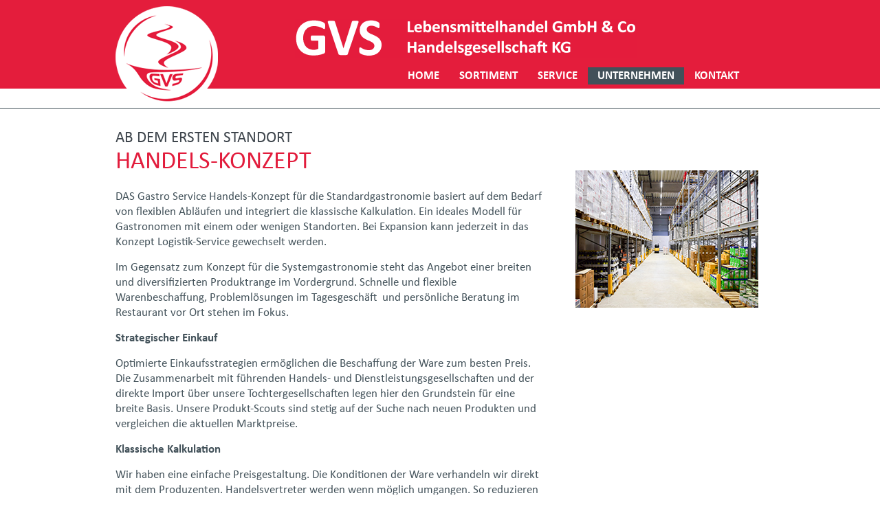

--- FILE ---
content_type: text/html; charset=utf-8
request_url: https://www.gvsgroup.de/unternehmen/kundenprofil/was-ist-handels-service/
body_size: 6239
content:
<!DOCTYPE html>
<html lang="de">
<head>

<meta charset="utf-8">
<!-- 
	This website is powered by TYPO3 - inspiring people to share!
	TYPO3 is a free open source Content Management Framework initially created by Kasper Skaarhoj and licensed under GNU/GPL.
	TYPO3 is copyright 1998-2017 of Kasper Skaarhoj. Extensions are copyright of their respective owners.
	Information and contribution at https://typo3.org/
-->

<base href="https://www.gvsgroup.de/">


<meta name="generator" content="TYPO3 CMS">
<meta name="robots" content="all">
<meta name="language" content="de">
<meta name="viewport" content="width=device-width, initial-scale=1, maximum-scale=1">
<meta name="mobile-web-app-capable" content="yes">
<meta name="apple-mobile-web-app-capable" content="yes">
<meta name="apple-mobile-web-app-status-bar-style" content="black">
<meta name="format-detection" content="telephone=no">
<meta name="google" content="notranslate">
<meta http-equiv="X-UA-Compatible" content="ie=edge">
<meta name="description" content="Willkommen auf der Homepage der GVS Lebensmittel GmbH &amp;amp; Co Handelsgesellschaft KG, dem Spezialisten für asiatische und italienische Gastronomie.">
<meta name="keywords" content="GVS Lebensmittelhandel, GVS Nürnberg, italienische lebensmittel, asiatische lebensmittel, italienische gastronomie, asiatische gastronomie">
<meta name="author" content="GVS Lebensmittelhandel GmbH &amp; Co Handelsgesellschaft KG">


<link rel="stylesheet" type="text/css" href="/typo3temp/assets/css/a293b6c3d8.css?1539892239" media="all">
<link rel="stylesheet" type="text/css" href="/files/css/reset.css?1521032906" media="all">
<link rel="stylesheet" type="text/css" href="/files/css/gvs-styles.css?1584201622" media="all">
<link rel="stylesheet" type="text/css" href="/files/css/skeleton.css?1521032921" media="all">
<link rel="stylesheet" type="text/css" href="/files/css/gvs-superfish.css?1522053001" media="all">
<link rel="stylesheet" type="text/css" href="/files/css/touchTouch.css?1521032937" media="all">
<link rel="stylesheet" type="text/css" href="/files/css/form.css?1522834880" media="all">
<link rel="stylesheet" type="text/css" href="/files/css/camera.css?1521032947" media="all">
<link rel="stylesheet" type="text/css" href="/files/css/jquery.fancybox.css?1521472749" media="all">
<link rel="stylesheet" type="text/css" href="/files/css/subscribe-form.css?1521032957" media="all">
<link rel="stylesheet" type="text/css" href="/files/css/font-awesome.min.css?1526569821" media="all">
<link rel="stylesheet" type="text/css" href="/files/css/mp-menu.css?1523443270" media="all">
<link rel="stylesheet" type="text/css" href="/files/css/slick.css?1521223453" media="all">
<link rel="stylesheet" type="text/css" href="/files/css/custom.css?1584201262" media="all">
<link rel="stylesheet" type="text/css" href="/typo3conf/ext/rx_shariff/Resources/Public/Css/shariff.min.css?1522076167" media="all">



<script src="/files/js/jquery.js?1521036601" type="text/javascript"></script>


<!-- Favicons -->
    <link rel="apple-touch-icon" sizes="57x57" href="files/images/favicons/apple-touch-icon-57x57.png">
    <link rel="apple-touch-icon" sizes="60x60" href="files/images/favicons/apple-touch-icon-60x60.png">
    <link rel="apple-touch-icon" sizes="72x72" href="files/images/favicons/apple-touch-icon-72x72.png">
    <link rel="apple-touch-icon" sizes="76x76" href="files/images/favicons/apple-touch-icon-76x76.png">
    <link rel="apple-touch-icon" sizes="114x114" href="files/images/favicons/apple-touch-icon-114x114.png">
    <link rel="apple-touch-icon" sizes="120x120" href="files/images/favicons/apple-touch-icon-120x120.png">
    <link rel="apple-touch-icon" sizes="144x144" href="files/images/favicons/apple-touch-icon-144x144.png">
    <link rel="apple-touch-icon" sizes="152x152" href="files/images/favicons/apple-touch-icon-152x152.png">
    <link rel="apple-touch-icon" sizes="180x180" href="files/images/favicons/apple-touch-icon-180x180.png">
    <link rel="icon" type="image/png" href="files/images/favicons/favicon-32x32.png" sizes="32x32">
    <link rel="icon" type="image/png" href="files/images/favicons/android-chrome-192x192.png" sizes="192x192">
    <link rel="icon" type="image/png" href="files/images/favicons/favicon-16x16.png" sizes="16x16">
    <link rel="manifest" href="files/images/favicons/manifest.json">
    <link rel="mask-icon" href="files/images/favicons/safari-pinned-tab.svg" color="#5bbad5">
    <link rel="shortcut icon" type="image/x-icon" href="files/images/favicons/favicon.ico" />
    <meta name="apple-mobile-web-app-title" content="GVS">
    <meta name="application-name" content="GVS">
    <meta name="msapplication-TileColor" content="#2b5797">
    <meta name="msapplication-TileImage" content="files/images/favicons/mstile-144x144.png">
    <meta name="theme-color" content="#ffffff">
    <!-- end Favicons --><title>Handels-Konzept | GVS Lebensmittelhandel GmbH & Co Handelsgesellschaft KG</title><link rel="canonical" href="https://www.gvsgroup.de/unternehmen/kundenprofil/was-ist-handels-service/" /><meta property="og:type" content="article" /><meta property="og:title" content="Handels-Konzept" /><meta property="og:url" content="https://www.gvsgroup.de/unternehmen/kundenprofil/was-ist-handels-service/" /><meta property="og:site_name" content="GVS" /><meta name="twitter:card" content="summary" /><meta name="twitter:creator" content="@GVS Lebensmittelhandel GmbH &amp; Co Handelsgesellschaft KG" /><script type="application/javascript" src="https://app.usercentrics.eu/latest/main.js" id="s8CLbWsVH"></script>

    
    
        <!-- Custom html -->
        
	<a id="c1"></a><!-- Matomo --><script type="text/javascript">
  var _paq = window._paq = window._paq || [];
  /* tracker methods like "setCustomDimension" should be called before "trackPageView" */
  _paq.push(['trackPageView']);
  _paq.push(['enableLinkTracking']);
  (function() {
    var u="//matomo.gvsgroup.de/";
    _paq.push(['setTrackerUrl', u+'matomo.php']);
    _paq.push(['setSiteId', '1']);
    var d=document, g=d.createElement('script'), s=d.getElementsByTagName('script')[0];
    g.type='text/javascript'; g.async=true; g.src=u+'matomo.js'; s.parentNode.insertBefore(g,s);
  })();
</script><!-- End Matomo Code -->


</head>
<body class="">





<!-- BEFORE HEADER -->
<!-- END BEFORE HEADER -->


<div class="site-container">

    <!-- menu mobile display -->
    
    
	<a href="#" id="trigger" class="hmbrgr"></a>





    <!-- Push Wrapper -->
    <div class="mp-pusher" id="mp-pusher">
        <!-- mp-menu -->
        
	<!-- mp-menu -->
	<div id="mp-menu" class="mp-menu">
		<div class="mp-level">
			
				
					<h3>Menu</h3>
					<ul>
						
								<li class="first"><a href="/" >Home</a></li>
							
						
							<li class="hasSubpages ">
								<a href="sortiment/" class="hasSubpages ">Sortiment<span class="arrow"></span></a>
								
									
	<div class="mp-level">
		<h3 class="mp-back">Sortiment</h3>
		
			<ul>
				
					
						<li>
							<a href="sortiment/sortimentsuebersicht/">Sortimentsübersicht</a>
							
						</li>
					
						<li>
							<a href="sortiment/kataloge/">Kataloge</a>
							
						</li>
					
						<li>
							<a href="sortiment/angebote/">Angebote</a>
							
						</li>
					
						<li>
							<a href="sortiment/anmeldung/">Anmeldung</a>
							
						</li>
					
						<li>
							<a href="sortiment/abmeldung/">Abmeldung</a>
							
						</li>
					
				
			</ul>
		
	</div>

								
							</li>
						
							<li class="hasSubpages">
								<a href="service/" class="hasSubpages">Service<span class="arrow"></span></a>
								
									
	<div class="mp-level">
		<h3 class="mp-back">Service</h3>
		
			<ul>
				
					
						<li>
							<a href="service/service-center/">Service Center</a>
							
						</li>
					
						<li>
							<a href="service/logistik-service/">Logistik-Service</a>
							
						</li>
					
						<li>
							<a href="service/handels-service/">Handels-Service</a>
							
						</li>
					
						<li>
							<a href="service/abholung/">Abholung</a>
							
						</li>
					
						<li>
							<a href="service/online-bestellsystem/">Online-Bestellsystem</a>
							
						</li>
					
						<li>
							<a href="service/lmiv/">LMIV</a>
							
						</li>
					
				
			</ul>
		
	</div>

								
							</li>
						
							<li class="active hasSubpages">
								<a href="unternehmen/" class="active hasSubpages">Unternehmen<span class="arrow"></span></a>
								
									
	<div class="mp-level">
		<h3 class="mp-back">Unternehmen</h3>
		
			<ul>
				
					
						<li>
							<a href="unternehmen/ueber-gvs/">Über GVS</a>
							
						</li>
					
						<li class="active hasSubpages">
							<a href="unternehmen/kundenprofile/" class="active hasSubpages">Kundenprofil<span class="arrow"></span></a>
							
								
	<div class="mp-level">
		<h3 class="mp-back">Kundenprofil</h3>
		
			<ul>
				
					
						<li>
							<a href="unternehmen/kundenprofil/was-ist-logistik-service/">Logistik-Konzept</a>
							
						</li>
					
						<li class="active current ">
							<a href="unternehmen/kundenprofil/was-ist-handels-service/" class="active current ">Handels-Konzept</a>
							
						</li>
					
				
			</ul>
		
	</div>

							
						</li>
					
						<li>
							<a href="unternehmen/standorte/">Standorte</a>
							
						</li>
					
						<li>
							<a href="unternehmen/logistik/">Logistik</a>
							
						</li>
					
						<li class="hasSubpages">
							<a href="unternehmen/karriere-ausbildung/" class="hasSubpages">Karriere | Ausbildung<span class="arrow"></span></a>
							
								
	<div class="mp-level">
		<h3 class="mp-back">Karriere | Ausbildung</h3>
		
			<ul>
				
					
						<li>
							<a href="unternehmen/karriere-ausbildung/berufsausbildung/">Berufsausbildung</a>
							
						</li>
					
						<li>
							<a href="unternehmen/karriere-ausbildung/azubiclub/">AzubiClub</a>
							
						</li>
					
						<li>
							<a href="unternehmen/karriere-ausbildung/kaufmann-gross-und-aussenhandelmanagement-mwd/">Kaufmann Groß- und Außenhandelsmanagement (m/w/d)</a>
							
						</li>
					
						<li>
							<a href="unternehmen/karriere-ausbildung/kaufmann-bueromanagement-mwd/">Kaufmann für Büromanagement (m/w/d)</a>
							
						</li>
					
						<li>
							<a href="unternehmen/karriere-ausbildung/kaufmann-marketingkommunikation-mwd/">Kaufmann für Marketingkommunikation (m/w/d)</a>
							
						</li>
					
						<li>
							<a href="unternehmen/karriere-ausbildung/kaufmann-digitalisierungsmanagement-mwd/">Kaufmann Digitalisierungsmanagement (m/w/d)</a>
							
						</li>
					
						<li>
							<a href="unternehmen/karriere-ausbildung/kaufmann-einzelhandel-mwd/">Kaufmann im Einzelhandel (m/w/d)</a>
							
						</li>
					
						<li>
							<a href="unternehmen/karriere-ausbildung/fachkraft-lagerlogistik-mwd/">Fachkraft für Lagerlogistik (m/w/d)</a>
							
						</li>
					
						<li>
							<a href="unternehmen/karriere-ausbildung/kaufmann-fuer-spedition-logistikdienstleistung-mwd/">Kaufmann für Spedition u. Logistikdienstleistung (m/w/d)</a>
							
						</li>
					
						<li>
							<a href="unternehmen/karriere-ausbildung/ausbildungverkaeufermwd/">Verkäufer (m/w/d) neu</a>
							
						</li>
					
						<li>
							<a href="unternehmen/karriere-ausbildung/fachlagerist-mwd-nuernberg1/">Fachlagerist (m/w/d) Nürnberg</a>
							
						</li>
					
						<li>
							<a href="unternehmen/karriere-ausbildung/fachlagerist-mwd-hamm1/">Fachlagerist (m/w/d) Hamm</a>
							
						</li>
					
						<li>
							<a href="unternehmen/karriere-ausbildung/kommissionierer-mwd-lebensmittel-nuernberg/">Kommissionierer (m/w/d) VZ / TZ Nürnberg</a>
							
						</li>
					
						<li>
							<a href="unternehmen/karriere-ausbildung/berufskraftfahrer-lkw-fahrer-nuernberg-mwd/">LKW-Fahrer (m/w/d) (Nürnberg)</a>
							
						</li>
					
						<li>
							<a href="unternehmen/karriere-ausbildung/berufskraftfahrer-lkw-fahrer-hamm-mwd/">LKW-Fahrer (m/w/d) (Hamm)</a>
							
						</li>
					
						<li>
							<a href="unternehmen/karriere-ausbildung/manager-facilitymanagement-gebaeudemanagement-nuernberg-mwd/">Manager für Facility- und Gebäudemagement (m/w/d)</a>
							
						</li>
					
						<li>
							<a href="unternehmen/karriere-ausbildung/marktmitarbeiter-mwd-warenverraeumung-kasse-nuernberg/">Mitarbeiter (m/w/d) für Verkauf SB-Markt Nürnberg</a>
							
						</li>
					
						<li>
							<a href="unternehmen/karriere-ausbildung/junior-marketing-manager-mwd-operativ-kreativ-nuernberg/">Junior Marketing Manager (m/w/d)</a>
							
						</li>
					
						<li>
							<a href="unternehmen/karriere-ausbildung/administrator-csb-erp-system-it-mwd/">Administrator (m/w/d) CSB ERP-System</a>
							
						</li>
					
						<li>
							<a href="unternehmen/karriere-ausbildung/azubis/">Landing Page Azubis</a>
							
						</li>
					
						<li>
							<a href="unternehmen/karriere-ausbildung/bewerbung/">Bewerbungsform</a>
							
						</li>
					
				
			</ul>
		
	</div>

							
						</li>
					
						<li>
							<a href="unternehmen/gastroblog/">Gastroblog</a>
							
						</li>
					
						<li class="hasSubpages ">
							<a href="unternehmen/engagement/" class="hasSubpages ">Engagement<span class="arrow"></span></a>
							
								
	<div class="mp-level">
		<h3 class="mp-back">Engagement</h3>
		
			<ul>
				
					
						<li>
							<a href="unternehmen/engagement/verantwortung/">Verantwortung</a>
							
						</li>
					
						<li>
							<a href="unternehmen/engagement/die-arche/">DIE ARCHE</a>
							
						</li>
					
						<li>
							<a href="unternehmen/engagement/clownprojekt/">Clownprojekt e.V.</a>
							
						</li>
					
						<li>
							<a href="unternehmen/engagement/transplant-kids/">Transplant-Kids</a>
							
						</li>
					
						<li>
							<a href="unternehmen/engagement/zabolino/">Zabolino</a>
							
						</li>
					
						<li>
							<a href="unternehmen/engagement/ederhof/">Ederhof</a>
							
						</li>
					
						<li>
							<a href="unternehmen/engagement/verein-fuer-menschen/">Verein für Menschen</a>
							
						</li>
					
						<li>
							<a href="unternehmen/engagement/tafeln/">Tafeln</a>
							
						</li>
					
				
			</ul>
		
	</div>

							
						</li>
					
				
			</ul>
		
	</div>

								
							</li>
						
							<li class="hasSubpages">
								<a href="kontakt/" class="hasSubpages">Kontakt<span class="arrow"></span></a>
								
									
	<div class="mp-level">
		<h3 class="mp-back">Kontakt</h3>
		
			<ul>
				
					
						<li>
							<a href="kontakt/kontaktformular/">Kontaktformular</a>
							
						</li>
					
						<li>
							<a href="kontakt/anfahrt/">Anfahrt</a>
							
						</li>
					
				
			</ul>
		
	</div>

								
							</li>
						
							<li>
								<a href="karriere/">karriere</a>
								
							</li>
						
					</ul>
				
			
		</div>
	</div>
	<!-- /mp-menu -->

        <!-- /mp-menu -->


        <div id="back-top"></div><div class="main"><div class="div-content"><div class="top_section"><div class="container_12"><div class="grid_12"><div class="clear"></div></div></div></div><!-- HEADER --><header><div class="container_12"><div class="grid_12"><!-- logo --><div class="logo"><!-- Desktop Logo --><a class="hidden-xs_ hidden-sm_" href="https://www.gvsgroup.de/"><img src="files/images/logo/logo.png" alt="" title="" /></a></div><!-- NAVIGATION --><nav><!-- desktop menu --><ul class="sf-menu header_menu"><li class="first"><a href="/" >Home</a></li><li class="submenu "><a href="sortiment/" >Sortiment</a><ul class="submenu"><li
                         class="first"><a href="sortiment/sortimentsuebersicht/" >
                                Sortimentsübersicht
                                </a></li><li
                        ><a href="sortiment/kataloge/" >
                                Kataloge
                                </a></li><li
                        ><a href="sortiment/angebote/" >
                                Angebote
                                </a></li><li
                        ><a href="sortiment/anmeldung/" >
                                Anmeldung
                                </a></li><li
                         class="last"><a href="sortiment/abmeldung/" >
                                Abmeldung
                                </a></li></ul></li><li class="submenu"><a href="service/" >Service</a><ul class="submenu"><li
                         class="first"><a href="service/service-center/" >
                                Service Center
                                </a></li><li
                        ><a href="service/logistik-service/" >
                                Logistik-Service
                                </a></li><li
                        ><a href="service/handels-service/" >
                                Handels-Service
                                </a></li><li
                        ><a href="service/abholung/" >
                                Abholung
                                </a></li><li
                        ><a href="service/online-bestellsystem/" >
                                Online-Bestellsystem
                                </a></li><li
                         class="last"><a href="service/lmiv/" >
                                LMIV
                                </a></li></ul></li><li class="active submenu"><a href="unternehmen/" >Unternehmen</a><ul class="submenu"><li
                         class="first"><a href="unternehmen/ueber-gvs/" >
                                Über GVS
                                </a></li><li
                         class="actived "><a href="unternehmen/kundenprofile/" >
                                Kundenprofil
                                </a></li><li
                        ><a href="unternehmen/standorte/" >
                                Standorte
                                </a></li><li
                        ><a href="unternehmen/logistik/" >
                                Logistik
                                </a></li><li
                        ><a href="unternehmen/karriere-ausbildung/" >
                                Karriere | Ausbildung
                                </a></li><li
                        ><a href="unternehmen/gastroblog/" >
                                Gastroblog
                                </a></li><li
                         class=" last"><a href="unternehmen/engagement/" >
                                Engagement
                                </a></li></ul></li><li class="submenu"><a href="kontakt/" >Kontakt</a><ul class="submenu"><li
                         class="first"><a href="kontakt/kontaktformular/" >
                                Kontaktformular
                                </a></li><li
                         class="last"><a href="kontakt/anfahrt/" >
                                Anfahrt
                                </a></li></ul></li><li class="last"><a href="karriere/" >karriere</a></li></ul></nav><!-- menu mobile display --><div class="titel1"><img src="files/images/logo/gvs-lebensmittelhandel-gmbh-co-handelsgesellschaft-kg-gv.gif" class="img-responsive desktop-slogan hidden-xs" alt="" /><img src="files/images/gvs-head-mobile.gif" class="img-responsive mobile-slogan hidden-sm hidden-md hidden-lg" alt="" /></div><div class="titel2"></div></div></div></header><!-- END HEADER --><div class="banner_line"></div><!--TYPO3SEARCH_begin--><div class="container_12"><div class="grid_12"><div class="grid_8 alpha"><h2 class="text-left">
						AB DEM ERSTEN STANDORT
					</h2><h1 class="text-left">
						HANDELS-KONZEPT
					</h1><p>DAS Gastro Service Handels-Konzept für die Standardgastronomie basiert auf dem Bedarf von flexiblen Abläufen und integriert die klassische Kalkulation. Ein ideales Modell für Gastronomen mit einem oder wenigen Standorten. Bei Expansion kann jederzeit in das Konzept Logistik-Service gewechselt werden.</p><p>Im Gegensatz zum Konzept für die Systemgastronomie steht das Angebot einer breiten und diversifizierten Produktrange im Vordergrund. Schnelle und flexible Warenbeschaffung, Problemlösungen im Tagesgeschäft&nbsp; und persönliche Beratung im Restaurant vor Ort stehen im Fokus.</p><p><strong>Strategischer Einkauf</strong></p><p>Optimierte Einkaufsstrategien ermöglichen die Beschaffung der Ware zum besten Preis. Die Zusammenarbeit mit führenden Handels- und Dienstleistungsgesellschaften und der direkte Import über unsere Tochtergesellschaften legen hier den Grundstein für eine breite Basis. Unsere Produkt-Scouts sind stetig auf der Suche nach neuen Produkten und vergleichen die aktuellen Marktpreise.</p><p><strong>Klassische Kalkulation</strong></p><p>Wir haben eine einfache Preisgestaltung. Die Konditionen der Ware verhandeln wir direkt mit dem Produzenten. Handelsvertreter werden wenn möglich umgangen. So reduzieren wir die Warenkosten für unsere Kunden. Synergien werden in allen Bereichen möglichst voll ausgeschöpft. Die Preise werden fair und konkurrenzfähig mit entsprechenden Volumenrabatten kalkuliert.</p><p><strong>Lagerhaltung</strong></p><p>Die Zentralläger und Märkte sind in 3 Termperaturbereiche unterteilt. Sämtliche Waren werden ständig vorgehalten, um den teils schwankenden Bedarf der Kunden abzudecken. Modernste IT-Technik bildet die Grundlage für eine effiziente und qualitätsorientierte Lagerhaltung. Die Lebensmittelsicherheit wird durch die elektronische Rückverfolgbarkeit der Waren gewährleistet.</p><p><strong>Transport</strong></p><p>LKW mit 3&nbsp;Temperaturzonen sorgen dafür, dass auch während der Transporte die Temperaturkette nicht unterbrochen wird. Die gesamten Waren aus den verschiedenen Temperaturbereichen werden in einer einzigen Lieferung zum Kunden transportiert. Mit unserer LKW-Telematik überwachen wir die Temperaturwerte der Ware und den Standort des LKW in Echtzeit.</p><p><strong>Video Control System (VCS)</strong></p><p>Sämtliche Kommissionen werden dynamisch von unserem Video Control System gescannt. Eine spezielle Software ordnet die Sequenzen der Versandeinheit zu und speichert sie. Damit wird die Vollständigkeit und Unversehrtheit der Ware dokumentiert.</p><div class="ce-textpic ce-center ce-below"><div class="ce-gallery" data-ce-columns="1" data-ce-images="1"><div class="ce-outer"><div class="ce-inner"><div class="ce-row"><div class="ce-column ce-column-first ce-column-last"><figure class="image"><img class="image-embed-item img-responsive" src="files/user_upload/Fuhrpark2.jpg" width="488" height="125" alt="" /></figure></div></div><!--
		
			<div class="ce-row"><div class="ce-column"><figure class="image"><img class="image-embed-item img-responsive" src="files/user_upload/Fuhrpark2.jpg" width="488" height="125" alt="" /></figure></div></div>
		
--></div></div></div></div></div><div class="grid_4 omega"><div class="mgt30"></div><div class="ce-textpic ce-center ce-above"><div class="ce-gallery" data-ce-columns="1" data-ce-images="1"><div class="ce-outer"><div class="ce-inner"><div class="ce-row"><div class="ce-column ce-column-first ce-column-last"><figure class="image"><img class="image-embed-item img-responsive" src="files/user_upload/Lager_1.JPG" width="266" height="200" alt="" /></figure></div></div><!--
		
			<div class="ce-row"><div class="ce-column"><figure class="image"><img class="image-embed-item img-responsive" src="files/user_upload/Lager_1.JPG" width="266" height="200" alt="" /></figure></div></div>
		
--></div></div></div></div></div><div class="clear"></div></div></div><!--TYPO3SEARCH_end--></div><!-- FOOTER --><footer class='content_footer'><div class="footer_priv"><div class="container_12"><div class="grid_12"><div class="soc_icons"><!-- SOCIAL & PRINT MENU --><ul class="soc_icons"><li><a href="https://de-de.facebook.com/gvs.lebensmittelhandelnurnberg" target="_blank"><i
                                class="fa fa-facebook"></i></a></li><li><a href="http://b2b.gvsgroup.de/customer/account/login/" target="_blank"><i
                                class="fa fa-shopping-cart"></i></a></li></ul></div><div class="txt_priv"><div id="c1" class="csc-default"><div class="indent"><!-- Copyright --><p>© 2026 <span class="important">GVS</span> Lebensmittelhandel GmbH &amp; Co Handelsgesellschaft KG</p><!-- LINKS MENU --><!-- By A --><a class="footer-menu-item"
                               href="home/" >Home</a> &nbsp;&nbsp;&nbsp;
                        
                
                    
                            <a class="footer-menu-item"
                               href="impressum/" >Impressum</a> &nbsp;&nbsp;&nbsp;
                        
                
                    
                            <a class="footer-menu-item"
                               href="datenschutz/" >Datenschutz</a> &nbsp;&nbsp;&nbsp;
                        
                
                    
                            <a class="footer-menu-item"
                               href="anfahrt/" >Anfahrt</a> &nbsp;&nbsp;&nbsp;
                        
                
            
        


                        </div></div></div></div></div></div></footer><!-- END FOOTER --></div>

    </div><!-- /pusher -->
</div><!-- /site-container -->

<script src="/files/js/modernizr.custom.js?1521147497" type="text/javascript"></script>
<script src="/files/js/jquery-migrate-1.1.1.js?1521036603" type="text/javascript"></script>
<script src="/files/js/jquery.easing.1.3.js?1521036600" type="text/javascript"></script>
<script src="/files/js/script.js?1521036603" type="text/javascript"></script>
<script src="/files/js/jquery.matchHeight.js?1521036601" type="text/javascript"></script>
<script src="/files/js/superfish.js?1521036604" type="text/javascript"></script>
<script src="/files/js/jquery.tools.min.js?1521036602" type="text/javascript"></script>
<script src="/files/js/jquery.mousewheel-3.0.4.pack.js?1521037402" type="text/javascript"></script>
<script src="/files/js/jquery.fancybox-1.3.4.pack.js?1521037517" type="text/javascript"></script>
<script src="/files/js/slick.min.js?1521223441" type="text/javascript"></script>
<script src="/files/js/classie.js?1521147601" type="text/javascript"></script>
<script src="/files/js/mlpushmenu.js?1521146865" type="text/javascript"></script>
<script src="/files/js/jquery.hmbrgr.min.js?1521146865" type="text/javascript"></script>
<script src="/typo3conf/ext/rx_shariff/Resources/Public/JavaScript/shariff.min.js?1522076167" type="text/javascript"></script>

<!-- AFTER FOOTER -->
    
    
    
        <!-- Any custom footer html (from Global content) code here !!! -->
        
	<a id="c2"></a><!-- Footer HTML -->



    
    <!-- END AFTER FOOTER -->
<script type="text/javascript" src="files/js/custom.js"></script>
</body>
</html>

--- FILE ---
content_type: text/css; charset=utf-8
request_url: https://www.gvsgroup.de/files/css/gvs-styles.css?1584201622
body_size: 6844
content:
/*
To change this license header, choose License Headers in Project Properties.
To change this template file, choose Tools | Templates
and open the template in the editor.
*/
/* 
    Created on : Jan 12, 2015, 11:52:43 AM
    Author     : Istvan
*/

/*css*/

/*@import "../reset.css";
@import "../skeleton.css";
@import "superfish.css";
@import "../touchTouch.css";
@import "../form.css";
@import "../camera.css";
@import "../jquery.fancybox.css";
@import "../subscribe-form.css";
@import "../font-awesome.css";*/

/*@import url(//fonts.googleapis.com/css?family=Open+Sans:300,400,600,700);*/


@font-face {
      font-family: 'Calibri-Italic';
      src: url('../font/2C19F7_0_0.eot');
      src: url('../font/2C19F7_0_0.eot?#iefix') format('embedded-opentype'),
            url('../font/2C19F7_0_0.woff') format('woff'),
            url('../font/2C19F7_0_0.ttf')  format('truetype'),
            url('../font/2C1A78_0.svg#Calibri-Italic') format('svg');
} 

@font-face {
      font-family: 'Calibri-BoldItalic';
      src: url('../font/2C19F7_1_0.eot');
      src: url('../font/2C19F7_1_0.eot?#iefix') format('embedded-opentype'),
            url('../font/2C19F7_1_0.woff') format('woff'),
            url('../font/2C19F7_1_0.ttf')  format('truetype');
      url('../font/2C1A78_1.svg#Calibri-BoldItalic') format('svg');
} 

@font-face {
      font-family: 'Calibri-Bold';
      src: url('../font/2C19F7_2_0.eot');
      src: url('../font/2C19F7_2_0.eot?#iefix') format('embedded-opentype'),
            url('../font/2C19F7_2_0.woff') format('woff'),
            url('../font/2C19F7_2_0.ttf')  format('truetype'),
            url('../font/2C1A78_2.svg#Calibri-Bold') format('svg');
}

@font-face {
      font-family: 'Calibri';
      src: url('../font/2C19F7_3_0.eot');
      src: url('../font/2C19F7_3_0.eot?#iefix') format('embedded-opentype'),
            url('../font/2C19F7_3_0.woff') format('woff'),
            url('../font/2C19F7_3_0.ttf')  format('truetype'),
            url('../font/2C1A78_3.svg#Calibri') format('svg');
}


html, body { }

a[href^="tel:"] {color: inherit;text-decoration:none;}

* {-webkit-text-size-adjust: none;}
.clearfix {*zoom: 1;}
.clearfix:before,.clearfix:after {display: table;content: ""; line-height: 0;}
.clearfix:after {clear: both;}
.fleft {float:left;}
.fright {float:right;}
.clear {clear:both; width:100%; font-size:0; line-height:0;}

.wrapper, .wrapper-extra, .extra-wrap{position: relative;overflow:hidden; width: 100%;}
.wrap {position: relative;text-align: center;}

.wrapper-after:after{display:block;visibility:hidden;clear:both;height:0;content:".";}
.dis-block{display: block;}
.dis-inblock{display: inline-block;}

.txt_left{text-align: left;}
.txt_right{text-align: right;}
.txt_cntr{text-align: center;}
.txt_ital{font-style: italic;}
.txt_line_through{text-decoration: line-through;}


.marg-left-0{margin-left:  0 !important;}  
.marg-right-0{margin-right:0 !important;}
.marg-left-right-0{ margin-right:0 !important;margin-left:0 !important;}
.last-mbot{margin-bottom:  0 !important;}  
.last-pbot{padding-bottom: 0 !important;}
.last-mpbot{margin-bottom: 0 !important;padding-bottom:0 !important;}

.marRight1{margin-right: 33px;}
.marRight2{margin-right: 55px;}

.padTop1{padding-top: 20px;}

.padBot1{padding-bottom: 60px;}
.padBot2{padding-bottom: 41px;}

.mar1{margin: -1px 10px 0; display: inline-block !important; color: #808080 !important;}
.mar2{margin: 0 10px;}

.marTop1{margin-top: 38px;}
.marTop2{margin-top: 12px;}
.marTop3{margin-top: 4px;}
.marTop4{margin-top: -6px;}
.news-single-item .marTop4{margin-top: 0px;}
.marTop5{margin-top: 16px;}
.marTop6{margin-top: 86px;}

.marTop4 p{margin-top: 0px;}

.marBot1{margin-bottom: -8px;}


.quote_1{text-align: center;max-width: 660px;display: inline-block;margin-top: 34px;}
.hline2{ margin-bottom: 40px; padding-bottom: 40px; border-bottom: 3px solid #c0c0c0;}

#page4 p{margin-bottom: 9px;}

.box, .box2, .box3{overflow: hidden;}
.bold{font-weight: bold;}

/**** GB|MMH 11.09.14 */
.color1,span.important{ color: #e74c3c; color: #e21c3c;} /* GB */


/* Global properties ======================================================== */
html, body { margin:0; padding:0; height:100%;}

body {
      min-width:300px;
      background: #fff;
      color:#bbbaba;
      color: #43525a; /* GB */
      font: 14px/20px Calibri, Arial, sans-serif;
}
.fs_14{font-size: 14px;}
#back-top {
      display: none!important;
      position: fixed;
      bottom: 40px;
      left: 51%;
      z-index: 1000;
      display: none;
      margin-left: 500px;
      width: 24px;
      height: 18px;
      background: url("../images/up-arrow.png") 0 center no-repeat;
      cursor: pointer;
}
#back-top:hover {
      background: url("../images/up-arrow.png") 100% center no-repeat;
}
.main{
      padding:0 0 0 0;
      width:100%;
      height: auto; 
      /* background: #fafafa; */
}
.div-content{
      margin:0 auto;
      padding-top: 0px;
      padding-bottom: 0px;
      width:100%;
      background: #fff;

}
.txt_col1{
      position: relative;
      display: inline-block;
      width: 64px;
}
/***********************************************************************/
/*===============================>H-logo-properties=========================*/
h1{
      position: relative;
      display: inline-block;
      /*float:left;*/
      margin:0;
      margin-top: 0px;
}
h1 img{max-width: inherit;}


h2,
.csc-default h1,
.csc-default h2{
      font:400 23px/26px Calibri, Arial, sans-serif;
      color:#3e454c; 
      margin-top: 17px;
      margin-top: 0px;
      text-transform: uppercase;
      margin-left: 0px;
      display: block; /* GB*/
      float: none; /* GB */
}
h1, .csc-default h1 { font:400 36px/40px Calibri, Arial, sans-serif; color: #e21c3c; }
.grid_8 h2{margin-left: 0;}

h2.v2{ margin-top: 10px; font-size:28px;}

h3 {
      font:400 46px/44px Calibri, Arial, sans-serif;
      color:#3e454c; 
      margin-top: 30px;
      text-transform: uppercase;
      /*margin-bottom: -4px;*/
      margin-bottom: -11px;
      font-size: 50px;
}
.container_12.jobs h3 {
      text-transform: none;
}

h4{ 
      margin-top: 1px;
      color:#363947;
      font:400 15px/20px Calibri, Arial, sans-serif;
      text-transform: uppercase;
}
h5{ 
      margin-top: 10px;
      margin-bottom: 0;
      color:#333333;
      text-transform: uppercase;
      font:14px/22px Calibri, Arial, sans-serif;
}

.num1{
      font:400 60px/60px Calibri, Arial, sans-serif;
      color:#3e454c; 
      margin-top: 31px;
      text-transform: uppercase;
      float: left;
      margin-right: 20px;
}

.num2{
      font: 300 45px/60px Calibri, Arial, sans-serif;
      color:#fff; 
      margin-top: 10px;
      text-transform: uppercase;
      width: 64px;
      height: 64px;
      background: #3e454c;
      background: #e41c3c;
      border-radius: 500px;
      text-align: center;
}

.txt1 {
      font:500 50px/50px Calibri, Arial, sans-serif;
      font-size: 45px;
      color: #e74c3c; 
      color: #e21c3c; /* GB */
      margin-top: 13px;
      text-transform: uppercase;
      display: inline-block;
}

.txt1 p{margin: 12px 0px 0px 0px; font-size: 54px;}

.txt2 {
      font:300 16px/30px Calibri, Arial, sans-serif;
      color:#a9a9a9; 
      color: #43525a; /* GB */
      /*text-transform: uppercase;*/
      display: inline-block;
      margin-top: 12px;
}

.txt2 p{margin: 0px 0px 0px 0px;font-size: 19px;line-height: 22px;color: #41525a;}

.txt3 {
      font: 25px/26px Calibri, Arial, sans-serif;
      color:#3e454c; 
      margin-top: 13px;
      text-transform: uppercase;
      display: inline-block;
      letter-spacing: -1px;
}
.news-single-item .txt3 { font-size: 23px; margin-top: 0; }

.txt4 {
      font: 15px/15px Calibri, Arial, sans-serif;
      color:#e74c3c; 
      margin-top: 0;
      text-transform: uppercase;
      display: block;
      margin-bottom: -7px;
}
.txt5 {
      font:15px/20px Calibri, Arial, sans-serif;
      color:#3e454c; 
      margin-top: 27px;
      text-transform: uppercase;
      display: block;
}

.year_section{
      font:15px/20px Calibri, Arial, sans-serif;
      color:#ffd64f; 
      margin-top: 19px;
      float: left;
      width: 54px;
}



.white_bg{
      position: relative;
      margin-top: 40px;
      margin-bottom: 1px;
      padding: 29px 0 13px;
      width: 100%;
      border: none;
      background: #fff;
}

.date_section{ 
      position: relative;
      display: block;
      float: left;
      -webkit-box-sizing: border-box; /* Safari */
      -moz-box-sizing: border-box; /*Firefox 1-3*/
      box-sizing: border-box;
      margin-right: 18px;
      padding-top: 9px;
      width: 60px;
      height: 51px;
      background: #3c4346;
      color:#fff;
      text-align: center;
      -webkit-transition: all 0.6s ease;
      -moz-transition: all 0.6s ease;
      -o-transition: all 0.6s ease;
      transition: all 0.6s ease;
}

.day{
      display: block;
      font: 18px/19px Calibri, Arial, sans-serif;
}
.month{
      display: block;
      text-transform: uppercase;
      font: 10px/14px Calibri, Arial, sans-serif;
}
.comment_link{
      margin-top: 31px;
      margin-right: 31px;
}
.main_date_section:hover .date_section{background: #e74c3c;}
body { font-size: 15px; line-height: 130%; }
p {
      margin-top: 15px;
      line-height: 130%;
      font-size: 17px;
}
img{ margin-bottom: 0px;max-width:100%; height:auto;}

.img1{
      float: left;
      margin-right: 20px;
      margin-top: 25px;
}
.img2{margin-top: 40px;}
.img3{
      float: left;
      margin-right: 20px;
      margin-top: 0px;
}

a { 
      text-decoration:none; 
      cursor:pointer;
}

a.link1{color: #110f06;}
a.link1:hover{color: #ffd955;}

a.link2{color: #e74c3c;}
a.link2:hover{color: #000;}

a:hover{color: #000;text-decoration:none;}

a{
      -webkit-transition:all 0.3s ease;
      -moz-transition:all 0.3s ease;
      -o-transition:all 0.3s ease;
      transition:all 0.3s ease;
}

.date_txt{text-transform: uppercase; font-size: 12px; color: #6f6f6f;}

.comment_icon2{
      position: relative;
      display: inline-block;
      margin: -17px -2px 0 19px;
      width: 63px;
      height: 55px;
      background: url(../images/comment_icon_big.png) 0 0 no-repeat;
}
.section_year{
      float: left;
      width: 40px;
      color: #6f6f6f;
}

.num_section{
      position: relative;
      width: 52px;
      /*height: 126px;*/
      /*background-color: #e74c3c;*/
      background-color: #e41e3c;
      float: left;
      margin-right: 29px;
      text-align: center;
      -webkit-box-sizing: border-box; /* Safari */
      -moz-box-sizing: border-box; /*Firefox 1-3*/
      box-sizing: border-box;
      margin-top: 10px;
}
.date_txt1{
      display: block;
      font: 25px/29px Calibri,Arial,sans-serif;
      color:#fff; 
      text-transform: uppercase;
      margin-top: 5px;
      /* padding-left: 10px; */
      text-align: center;
}
.date_txt2{
      display: block;
      font: 15px/16px Calibri,Arial,sans-serif;
      color:#fff; 
      text-transform: uppercase;
      margin-top: 5px;
      /* padding-left: 10px; */
      text-align: center;
}
.date_txt3{
      display: block;
      background: #000;
      background: #42515a;
      -webkit-box-sizing: border-box; /* Safari */
      -moz-box-sizing: border-box; /*Firefox 1-3*/
      box-sizing: border-box;
      padding: 5px 0 8px;
      font: 16px/12px Calibri,Arial,sans-serif;
      color:#fff; 
      text-transform: uppercase;
      margin-top: 6px;
      text-align: center;
}

.num_section:before {
      position: absolute;
      display: inline-block;
      content: '';
      width: 12px;
      height: 15px;
      right: -12px;
      top: 14px;
      background: url(../images/date_section_corner1.png) no-repeat 0 0;
}

div.container_12 { min-width: 370px; }

/************Header************/
header{
      position: relative;
      z-index: 1000;
      /* padding-top: 90px; */
      padding-bottom: 105px;
      padding-bottom: 90px;
      padding-bottom: 3px; /*GB*/
      min-height: 15px;
      /*background: url("../gvs-images/header-bg.png") repeat-x 0 0px;*/
      background: url("../images/background.jpg") repeat-x 0 -35px;
      background-repeat: repeat-x;
      min-height: 157px;
}
header.content_header{
      /*border-bottom: 1px solid #bfc6c6;*/
      /*margin-bottom: 30px;*/
      /*min-height: 220px;*/
}
.banner_line {
      background-color: #42515a;
      height: 1px;
      margin-bottom: 30px;
}
.bot_line{
      display: inline-block;
      margin-top: 2px;  
      margin-bottom: 42px;
      width: 100%;
      height: 1px;
      background: #f2f2f2;  
}

/************Content***********/
.box-1{
      position: relative;
      width: 100%;
      /*background: #f9f9f9;*/
      /*background: #e7e7e9;*/  
      box-sizing: border-box;
      -moz-box-sizing: border-box; /*Firefox 1-3*/
      -webkit-box-sizing: border-box; /* Safari */
      padding: 0px 0 15px;
      /* margin-top: 64px; */
}
.box-1.v2{
      /*  margin-top: 78px;
        margin-top: 183px;*/
      padding-bottom: 35px;
      background: url(../gvs-images/v2-bg.png) repeat-x 0 0px #e7e7e8;
}

.box-2{
      position: relative;
      width: 100%;
      background: #f9f9f9;
      box-sizing: border-box;
      -moz-box-sizing: border-box; /*Firefox 1-3*/
      -webkit-box-sizing: border-box; /* Safari */
      padding: 20px 20px 21px;
      margin-top: 36px;
      margin-bottom: -17px;
}
.box-2 h3{
      margin-top: 14px;
      margin-bottom: -5px;
}
.box-2 .more_btn{margin-top: 31px;}
.box-2 span.more_btn{display:block;}

.fce-gb-4block a p {
      color: #42515a;
      margin-top: 16px;
}


/* ============================= lists ====================== */
.listWithMarker,
.csc-default ul{
      margin: 0;
      margin-top: 28px;
      /* margin-left: 23px; */
}
.listWithMarker li,
.csc-default ul li{
      display: block;
      line-height: 23px;
      margin-bottom: 10px;
      padding-left: 21px;
      background: url(../images/list_marker.png) 2px 6px no-repeat;
      text-transform: uppercase;
}
.listWithMarker li a,
.csc-default ul li a{
      color: #3e454c;
      text-decoration: none;
      font:300 15px/23px Calibri, Arial, sans-serif;
      text-transform: uppercase;
}
.listWithMarker li a:hover,
.csc-default ul li a:hover{
      color: #e74c3c;
}
/*sitemap*/
.csc-sitemap ul ul { margin-left: 20px; }
.csc-sitemap ul ul ul { margin-left: 20px; }
.csc-sitemap ul a {
      color: #43525a;
      background-image: url('../images/list_marker.png');
      background-position: 4px 2px;
      background-repeat: no-repeat;
      padding-left: 21px;
}

/* ============================= end lists ====================== */
.comments_btn{
      padding-left: 19px;
      background: url(../images/comment_icon.png) 0 2px no-repeat;
      color: #6b6b6b;
}

.more_btn{
      display: inline-block;
      margin-top: 15px;
      padding: 9px 10px;
      background: #e74c3c;
      background: #42515a; /*GB*/
      color: #fff;
      text-decoration:none; 
      text-transform: uppercase;
      font:600 15px/20px Calibri,sans-serif ;
}
.more_btn:hover{
      background: #000;
      background: #e41c3c; /*GB*/
      color: #e74c3c;
      color: #ffffff; /*GB*/
}
.icon-arrow-right{
      position: relative;
      top: -1px;
      left: 0;
      margin-left: 10px;
      font-weight: normal;
      font-size: 14px;
      font-family: 'FontAwesome';
      line-height: 1em;
}


.more_btn2 {
      display: inline-block;
      color: #f9129b;
      text-decoration:none;
      text-transform: uppercase;
      font:12px/18px Calibri, Arial, sans-serif;
}
.more_btn2:hover{color: #000;}

.more_btn3{
      display: inline-block;
      margin-top: 14px;
      padding: 7px 18px 8px 23px;
      /* padding-right: 22px; */
      background: #fff;
      color: #0bc0d3;
      text-decoration:none;
      text-transform: uppercase;
      font:600 14px/20px Calibri, Arial, sans-serif;
}
.more_btn3:hover{
      background: #f9129b;
      color: #000;
}



figure{display: block; margin-top: 50px;}
figure.img_inner {
      display: block;
      overflow: hidden;
      margin-top: 36px;
      height: auto;
      line-height: 0;

}
figure iframe {
      width: 100%;
      height: 363px;
}
address{
      display: block;
      margin-top: 14px;
      font-style: normal;
}
address dl dt{
      margin-bottom: 20px;
      text-transform: uppercase;
      /* color: #47d4f9; */
      font:300 20px/25px Calibri, Arial, sans-serif;
      color:#3e454c;
}
address dd span{
      position: relative;
      display: inline-block;
      width: 75px;
}
address a, a.link7{
      color: #9c9c9c;
      text-decoration: none;
}
address a:hover, a.link7:hover{color: #ffd64f;}


a.link7{
      color: #ffd64f;
      text-decoration: none;
}
a.link7:hover{color: #000;}




/*********************************start magnifier2*************************************/
.magnifier2 {
      position:relative;
      /* display:block; */
      display: inline-block;
}
.magnifier2 img{
}
.zoom{
      position: absolute;
      top: 0;
      left: 0;
      -webkit-box-sizing: border-box; /* Safari */
      -moz-box-sizing: border-box; /*Firefox 1-3*/

      box-sizing: border-box;
      width: 100%;
      height: 100%;
      border: 10px solid #ffd64f; 
      -webkit-transition: all 0.6s ease;
      -moz-transition: all 0.6s ease;
      -o-transition: all 0.6s ease;
      transition: all 0.6s ease;
}
a.magnifier2:hover .zoom{
      opacity: 1;
}
a.magnifier2 .zoom{
      opacity: 0;
}
/*********************************end magnifier2*************************************/
/************Footer************/
footer{ 
      display: block; 
      width: 100%;
      font-family: Arial, Helvetica, sans-serif;
      text-align: center;
      text-align: left;
      margin-top: 0px;
}
footer.content_footer{
      border-top: 2px solid #e7e7e7;
      margin-top: 92px;
}
.footer_priv{
      padding: 18px 0 30px;
}


/*p.txt_priv{*/ /**** GB|MMH 11.09.14 *****/
div.txt_priv{
      color:#48474d;
      font:12px/20px Calibri, Arial, sans-serif;
      margin-top: 0px;
      float: left;
}

div.txt_priv p{
      margin-top: 14px;
}

p a{color: #e21c3c;
}
p a:hover{
          color: #48474d;
}

/*----------- start social icons ----------------*/

.soc_icons,
ul.soc_icons{
      float: right;
      position: relative;
      display: inline-block;
      margin-top: 2px;
      white-space: nowrap;
      /*margin-right: 19px;*/
      margin-top: 7px;
}
.soc_icons > li,
ul.soc_icons > li{
      position: relative;
      display: inline-block;
      margin-left: 4px;
      padding: 0px;
      background-image:none;
}
.soc_icons > li > a,
ul.soc_icons > li > a{
      position: relative;
      color: #ced0d1;
      line-height: 1em;
      -webkit-transition: all 0.4s ease-out;
      -moz-transition: all 0.4s ease-out;
      -o-transition: all 0.4s ease-out;
      transition: all 0.4s ease-out;

      color: #fff;
      width: 33px;
      height: 33px;
      display: inline-block;
      background: #48474d;
      background: #42515a; /* GB */
      text-align: center;

      font: normal normal 20px/35px 'FontAwesome';
      border-radius: 500px;
}

.soc_icons > li > a:hover, 
ul.soc_icons > li > a:hover {
      color: #fff;
      text-decoration: none;
      background: #e74c3c;
      background: #e21c3c; /* GB */
}
ul.soc_icons>li>a i.fa-shopping-cart { }
ul.soc_icons>li>a i.fa { font-size: 20px; }
ul.soc_icons>li>a>i.fa { margin-top:7px; }

/*----------- end social icons ----------------*/

.banner_wrapper { text-align: center; margin-bottom: 38px!important; background-color: #e7e7e8; border-top: 1px solid #42515a;}
.banner_wrapper figure { margin-top: 0; margin-bottom: 0!important; }


.priv_section1{float: left;}
.priv_section2{float: right;}


/*==================================RESPONSIVE LAYOUTS===============================================*/
@media only screen and (max-width: 1239px) {
      .div-content{width:100%;}
}


@media only screen and (max-width: 995px) {
      .address figure iframe {
            max-width:100%;
            width: 100%;
      }
      address dd span{width: 74px;}
      .slider_wrapper {height: auto !important;}
      figure iframe {width: 100%;}

      .box{overflow: visible;}
      .magnifier2 {width: 100%;}

      figure iframe {width: 100%;}

      .camera_wrap .camera_pag {left: auto; right: 20px; margin-left: 0;}
      .caption span.slider_txt1{left: 20px;  margin-left: 0px;}
      .txt1 {font: 300 48px/60px Calibri, Arial, sans-serif;margin-top: 35px;}
      h2 {font: 300 32px/40px Calibri, Arial, sans-serif;}
      .marTop4{margin-top: 0px;}

}


@media only screen and (max-width: 767px) {

      img{ max-width: 100%;}
      img.no_resize, h1 img{width: auto;}
      .box{overflow: visible;}
      .mobile_txt_cntr{text-align: center;}
      .camera_wrap .camera_pag {left: 90%;}

      .caption span.slider_txt1{font:300 40px/50px Calibri, Arial, sans-serif;margin-top: 60px;}
      .txt1 {margin-top: 5px;}
      .txt3 {font: 22px/29px Calibri, Arial, sans-serif;}
      .txt5 {font: 11px/20px Calibri, Arial, sans-serif;}
      .priv_section1{float: right;}
      .priv_section2{float: left;}

      header {padding-bottom: 55px;}

      .soc_icons > li {margin-left: 1px;}

      .img1, .img3{margin-bottom: 10px;}
      h2 {font: 300 28px/40px Calibri, Arial, sans-serif;}

      /*header.content_header { min-height: 181px; }*/
}


@media only screen and (max-width: 479px) {
      .caption span.slider_txt1{font:300 22px/40px Calibri, Arial, sans-serif;margin-top: 70px;}

      h1 img{width: 100%;}
      h2 {font: 300 22px/40px Calibri, Arial, sans-serif;}
      header {padding-top: 40px;padding-bottom: 25px;}
      .marTop1{margin-top: 1px;}
      .img1{margin-bottom: 10px;}
      .soc_icons {float: left;}

      .txt3 {font: 18px/26px Calibri, Arial, sans-serif;}
      .fce-gb-imgtxtbox h3 { clear: both; }
      /*header.content_header { min-height: 181px; }*/

}
@media only screen and (max-width: 320px) {
      .caption span.slider_txt1{font:300 16px/30px Calibri, Arial, sans-serif;margin-top: 40px;}

      h1 img{width: 100%;}
      h2 {font: 300 22px/40px Calibri, Arial, sans-serif;}
      header {padding-top: 40px;padding-bottom: 25px;}
      .marTop1{margin-top: 1px;}
      .img1{margin-bottom: 10px;}
      .soc_icons {float: left;}

      .txt3 {font: 18px/26px Calibri, Arial, sans-serif;}
      /*header.content_header { min-height: 181px; }*/
}

/***** GB|MMH *******************************************/

b, strong{  font-family: 'Calibri-Bold',Arial, sans-serif;font-weight: normal;}

.clboth{clear:both; width: 0px; height: 0px; overflow: hidden;}

div.logo{
      /* display: inline-block; */
      /* float: left; */
      /* margin: -80px 0px 0px -16px; */
      position: absolute;
      top: 9px;
}

div.logo figure{margin: 0px;}

header .grid_12{position: relative;}

div.titel1{
  position: absolute;
    top: 27px;
    /* left: 264px; */
    width: auto;
    height: auto;
    font-size: 58px;
    color: #ffffff;
    left: 261px;
}

div.titel1 figure {margin: 0px;}

div.titel2{
      /* position: absolute; */
      /* top: -80px; */
      /* left: 426px; */
      /* width: 380px; */
      /* height: 50px; */
      /* font-size: 24px; */
      /* font-weight: bold; */
      /* line-height: 29px; */
      /* color: #ffffff; */
      clear: both;
}

div.titel2 p{line-height: 30px;}

.fce-gb-imgtxtbox{margin: 15px 0px 35px 0px;} /* 5*/
.fce-gb-imgtxtbox img { width: auto; margin: 4px 20px 20px 0px;
      padding: 0px;}
.container_12.jobs .fce-gb-imgtxtbox img {margin: 0px 20px 20px 0px;}
.container_12.jobs .fce-gb-imgtxtbox h3 {font-size: 18px;font-weight: 600;}
.container_12.jobs .fce-gb-imgtxtbox h4 {font-size: 16px;}

.fce-gb-imgtxtbox h3{
      font-size: 20px;
      line-height: 1.2;
      margin: 0px;
      padding: 0px;
}
.fce-gb-imgtxtbox h3 a{
      color: #3e454c;
}
.fce-gb-imgtxtbox p{color: #43525A; margin-top:8px;}

a.gb-fce-btn-more:hover h3 {color: #E21C3C;}
a.gb-fce-btn-more:hover span.more_btn{background: #e41c3c;}

.fce-gb-4block a p{color: #42515a;margin-top: 15px;}
.fce-gb-4block a h2{line-height: 28px;}
.fce-gb-4block a h4{font-size: 24px;}
.fce-gb-4block .marTop1{margin-top: 20px;}

/*.news-latest-container{margin: 93px 0 12px;}*/
.news-latest-container { margin-left: 12px; margin-top: 10px; margin-bottom: 20px;}
.news-latest-container.regional { margin-left: 0; }
.news-latest-container.services {
    margin-left: 3px;
}
.news-latest-item{
      /*      height: 200px;
            height: 125px;*/
      margin-bottom: 0px;
      clear:both;
      overflow:hidden;
}
.news-latest-container .news-latest-item { margin-bottom: 10px; }

.news-list-item{margin-bottom: 11px;clear:both;}
.news-list-item img { width: auto; }

.news-latest-item .box2 .txt3{ margin: 10px 0; font-size: 22px;line-height: 20px; letter-spacing: 0.07px;}

.news-latest-item .marTop4{margin-top: 0px;height: 0px; width: 0px; display:hidden;}

.news-list-item .box2 .txt3{margin-top: 20px;}

.news-latest-item p.bodytext { margin-top: -58px; margin-left: 80px; }
.news-latest-item a { color: #48474d; }
.news-latest-item a:hover { color: #e21c3c; }

.news-list-item p.bodytext {margin-top: 1px; min-height: 140px; /*126px;*/ }

.news-latest-item img.img3,
.news-list-item img.img3 {margin-bottom: 9px;}

.news-latest-item .gb-nw-btn a,
.news-list-item .gb-nw-btn a,
.news-single-item .gb-nw-btn a{
      display: inline-block;
      margin-top: -12px;
      padding: 9px 10px;
      background: #e74c3c;
      background: #42515a; /*GB*/
      color: #fff;
      text-decoration:none; 
      text-transform: uppercase;
      font:600 15px/20px Calibri, Arial, sans-serif;
}

.news-single-item .gb-nw-btn a{margin-top: 12px;}
.news-single-item .news-single-img .newsImageCaption { margin-bottom:20px; }

.news-latest-item .gb-nw-btn a:hover,
.news-list-item .gb-nw-btn a:hover,
.news-single-item .gb-nw-btn a:hover{
      background: #000;
      background: #e41c3c; /*GB*/
      color: #e74c3c;
      color: #ffffff; /*GB*/
}

.news-list-browse span{
      display: inline-block;
      width: 20px;
      height: 20px;
      line-height: 18px;
      margin-right: 5px;
      background-color: #e41c3c;
      border-bottom: 7px solid #ffffff;
      text-align: center;
}

.news-list-browse span a{
      display: block;
      width: 100%;
      height: 100%;
      color: #ffffff;
}

.news-list-browse span:hover,
.news-list-browse span.active-Link{
      border-color: #42515a;
}

.newsImageCaption{
      /*float: left;*/
      min-width: 100px;
      margin-top: -15px;
      clear: both;
}

.img-single-item {
      float: left;
}

h2.v2 span.color1{
      color: #e21c3c;
      font-size: 28px;
      font-weight: normal;
}
.box-1.v2 h2 span.color1 { font-size: 26px; }
h4{font-weight: normal;font-size: 18px;}

#c28{margin-top: -160px;font-size:36px;line-height: 25px;}
#c28 p{line-height: 33px; font-weight: 100;}


.box-1.v2 h2{font-size: 26px;}
.box-1.v2 h4{
      line-height:14px;
      font-size: 15px;
      margin-top: 2px;
}
/*.box-1.v2 p{margin-top: 25px;}*/

.footer_priv .indent p{font-size: 17px; margin-bottom: 10px;}

#formhandler_contact_form {margin-top: 25px;}

#formhandler_contact_form span.error{color: #e21c3c;}

ul.csc-menu-1{
      margin-bottom: 15px;
}

ul.csc-menu-1 li a{
      color: #43525a;
      background-image: url('../images/list_marker.png');
      background-position: 4px 2px;
      background-repeat: no-repeat;
      padding-left: 21px;
}
ul.csc-menu-1 li a:hover{color: #e21c3c;}

.contenttable a { color: #43525a; text-decoration: underline; }
.contenttable a:hover { text-decoration: none; }

/*Image cycle slider*/
.tx-imagecycle-pi1 { margin: 0 auto; max-width: 100%; }
.tx-imagecycle-pi1 ul { margin: 0; }
.tx-imagecycle-pi1 ul li { background: none; margin: 0; padding: 0; }
.tx-imagecycle-pi1 ul li img { margin: 0; width: 100%; height: auto; }

/*mobile-logo text*/
.logo-text-mobile { display: none; }


/* #Tablet (Portrait) Note: Design for a width of 768px 
======================================================= */
@media only screen and (min-width: 768px) and (max-width: 989px) {
      .fce-gb-4block .grid_4 { margin-left: 0; }
      nav ul.sf-menu { right: 8px; }
      div.titel1 { right: 66px; }
} 

@media only screen and (min-width: 768px) and (max-width: 995px) {
      header nav {left: 421px;}
}


/*  #Mobile (Portrait) Note: Design for a width of 320px
======================================================== */
@media only screen and (max-width: 767px) {
      header{width: 100%; height: auto; border: 0px;padding: 0px;margin:0px;background-position: 0 -79px; min-height: 116px; }
      header .container_12,
      header .gird_12{width: 100%;}
      header div.logo {margin:0;padding: 0px;left: 10px;}
      header div.logo a{margin:0;padding: 0px;display: block; width:100px;height:100px;line-height:100px;}
      header div.logo img{width: 100px; height: 100px;}
      header div.titel1{left: 121px;top: 15px;height: 30px;}
      /*header div.titel1 img{width: 100%; height: auto;}*/
      header nav {left: 120px;top: 40px; position: absolute;max-width: 300px;}

      .caption span.slider_txt1 {margin-top:42px;font-size: 28px;text-align: left;margin-left: 0px;left:0px;}
      .caption_bg{width: 270px;padding-right: 30px;margin: 0 auto;}
      .camera_wrap .camera_pag{width: 100%;left:0px;right:0px;}


      div.container_12 div.gb-grid-ttl div.grid_8,
      div.container_12 div.gb-grid-ttl div.grid_4,
      div.container_12 div.gb-grid-ttl div.txt1{width: 290px;}

      .news-latest-container { margin-left: 0px; }


}


/* #Mobile (Landscape) Note: Design for a width of 480px
======================================================== */
@media only screen and (min-width: 480px) and (max-width: 767px) {
      .container_header .gird_12{margin: auto;}
      .caption span.slider_txt1 {margin-top:42px;font-size: 28px;}
      .caption_bg{width: 480px;}
      .camera_wrap .camera_pag{width: 480px;left:0px;right:0px;}
}

/*  #Mobile (Portrait) Note: Design for a width of 320px
======================================================== */
@media only screen and (max-width: 479px) {
      header{
            width: 100%;
            height: auto;
            border: 0px;
            padding: 0px;
            margin: 0px;
            background-position: 0 -79px;
            min-height: 115px;
      }
      header .container_12,
      header .gird_12{width: 100%;}
      header div.logo {margin:0;padding: 0px;left: 5px;}
      header div.logo a{margin:0;padding: 0px;display: block; width:100px;height:100px;line-height:100px;}
      header div.logo img{width: 100px; height: 100px;}
      header div.titel1{left: 116px;top: 15px;height: auto;width: 80%;}
      /*header div.titel1 img{width: 260px; height: auto;}/
      header nav {left: 115px;top: 40px;width: 80%;}

      .caption span.slider_txt1 {margin-top:42px;font-size: 28px;text-align: left;margin-left: 0px;left:0px;}
      .caption_bg{width: 270px;padding-right: 30px;margin: 0 auto;}
      .camera_wrap .camera_pag{width: 100%;left:0px;right:0px;}


      div.container_12 div.gb-grid-ttl div.grid_8,
      div.container_12 div.gb-grid-ttl div.grid_4,
      div.container_12 div.gb-grid-ttl div.txt1{width: 290px;}
      .marTop4 p { clear: both; margin-bottom: 30px; }
      .news-single-item { margin-left: 5px; }

}

@media only screen and (max-width: 400px) {
      header div.logo { left: 0; }
      header div.logo img {
            width: 90px;
            height: 90px;
      }
      div.container_12 { min-width: 340px; }
      header nav,
      header div.titel1 { left: 100px; }
      header div.titel1 div.csc-default { display: none; }
      /*mobile-logo text*/
      .logo-text-mobile { display: block; }
}
@media only screen and (max-width: 360px) {
      header div.logo { left: -3px; }
      header nav,
      /*header div.titel1 { width: 77%; left: 89px; }*/
}

/* #Mobile (Landscape) Note: Design for a width of 480px
======================================================== */
@media only screen and (min-width: 320px) and (max-width: 479px) {
      .container_header .gird_12{margin: auto;}
      .caption span.slider_txt1 {margin-top:42px;font-size: 28px;}
      .caption_bg{width: 480px;}
      .camera_wrap .camera_pag{width: 480px;left:0px;right:0px;}
      .news-list-item p.bodytext {
            min-height: 44px;
            clear: both;
      }
}



--- FILE ---
content_type: text/css; charset=utf-8
request_url: https://www.gvsgroup.de/files/css/skeleton.css?1521032921
body_size: 1460
content:
/* #Base 960 Grid
================================================== */

.container_12{ position: relative; width: 764px; margin: 0 auto; padding: 0; }
.grid_1,
.grid_2,
.grid_3,
.grid_4,
.grid_5,
.grid_6,
.grid_7,
.grid_8,
.grid_9,
.grid_10,
.grid_11,
.grid_12{
  float: left; display: inline; margin-left: 16px; margin-right: 20px; 
}

/* Nested Column Classes */
.container_12 .alpha               { margin-left: 0; }
.container_12 .omega               { margin-right: 0; }

/* Base Grid */
.container_12 .grid_1      { width: 60px;  }
.container_12 .grid_2      { width: 140px; }
.container_12 .grid_3      { width: 173px; }
.container_12 .grid_4      { width: 231px; }
.container_12 .grid_5      { width: 380px; }
.container_12 .grid_6      { width: 460px; }
.container_12 .grid_7      { width: 540px; }
.container_12 .grid_8      { width: 498px; }
.container_12 .grid_9      { width: 700px; }
.container_12 .grid_10      { width: 780px; }
.container_12 .grid_11      { width: 860px; }
.container_12 .grid_12      { width: 800px; }
/* Prefix Extra Space >> 12 Columns */
.container_12 .prefix_1     {padding-left:80px;}
.container_12 .prefix_2     {padding-left:160px;}
.container_12 .prefix_3     {padding-left:240px;}
.container_12 .prefix_4     {padding-left:320px;}
.container_12 .prefix_5     {padding-left:400px;}
.container_12 .prefix_6     {padding-left:480px;}
.container_12 .prefix_7     {padding-left:560px;}
.container_12 .prefix_8     {padding-left:640px;}
.container_12 .prefix_9     {padding-left:720px;}
.container_12 .prefix_10     {padding-left:800px;}
.container_12 .prefix_11     {padding-left:880px;}
/* Suffix Extra Space >> 12 Columns */
.container_12 .suffix_1     {padding-right:80px;}
.container_12 .suffix_2     {padding-right:160px;}
.container_12 .suffix_3     {padding-right:240px;}
.container_12 .suffix_4     {padding-right:320px;}
.container_12 .suffix_5     {padding-right:400px;}
.container_12 .suffix_6     {padding-right:480px;}
.container_12 .suffix_7     {padding-right:560px;}
.container_12 .suffix_8     {padding-right:640px;}
.container_12 .suffix_9     {padding-right:720px;}
.container_12 .suffix_10     {padding-right:800px;}
.container_12 .suffix_11     {padding-right:880px;}

.container_12 .gb-grid-ttl .grid_4{width: 335px;}
.container_12 .gb-grid-ttl .grid_8{width: 394px;}


/* #Tablet (Portrait)
================================================== */
/* Note: Design for a width of 768px */

@media only screen and (min-width: 768px) and (max-width: 995px) {
 .container_12{ width: 768px; }
 .grid_1,.grid_2,.grid_3,.grid_4,.grid_5,.grid_6,.grid_7,
 .grid_8,.grid_9,.grid_10,.grid_11,.grid_12{
   margin-left: 10px; margin-right: 20px;
  }
 .container_12 .alpha{ margin-left: 0;}
 .container_12 .omega{ margin-right: 0;}

 .container_12 .grid_1       { width: 44px; }
 .container_12 .grid_2        { width: 108px; }
 .container_12 .grid_3        { width: 172px; }
 .container_12 .grid_4       { width: 236px; }
 .container_12 .grid_5        { width: 300px; }
 .container_12 .grid_6       { width: 364px; }
 .container_12 .grid_7       { width: 428px; }
 .container_12 .grid_8        { width: 482px; }
 .container_12 .grid_9       { width: 556px; }
 .container_12 .grid_10      { width: 620px; }
 .container_12 .grid_11      { width: 684px; }
 .container_12 .grid_12      { width: 748px; }
 /* Prefix Extra Space >> 12 Columns */
 .container_12 .prefix_1     {padding-left:64px;}
 .container_12 .prefix_2     {padding-left:128px;}
 .container_12 .prefix_3     {padding-left:192px;}
 .container_12 .prefix_4     {padding-left:256px;}
 .container_12 .prefix_5     {padding-left:320px;}
 .container_12 .prefix_6     {padding-left:384px;}
 .container_12 .prefix_7     {padding-left:448px;}
 .container_12 .prefix_8     {padding-left:512px;}
 .container_12 .prefix_9     {padding-left:576px;}
 .container_12 .prefix_10     {padding-left:640px;}
 .container_12 .prefix_11     {padding-left:768px;}
 /* Suffix Extra Space >> 12 Columns */
 .container_12 .suffix_1     {padding-right:64px;}
 .container_12 .suffix_2     {padding-right:128px;}
 .container_12 .suffix_3     {padding-right:192px;}
 .container_12 .suffix_4     {padding-right:256px;}
 .container_12 .suffix_5     {padding-right:320px;}
 .container_12 .suffix_6     {padding-right:384px;}
 .container_12 .suffix_7     {padding-right:448px;}
 .container_12 .suffix_8     {padding-right:512px;}
 .container_12 .suffix_9     {padding-right:576px;}
 .container_12 .suffix_10     {padding-right:640px;}
 .container_12 .suffix_11     {padding-right:768px;}
}

/*  #Mobile (Portrait)
================================================== */
/* Note: Design for a width of 320px */
@media only screen and (max-width: 767px) {
  .container_12{width: 300px;}
  .grid_1,.grid_2,.grid_3,.grid_4,.grid_5,.grid_6,.grid_7,
  .grid_8,.grid_9,.grid_10,.grid_11,.grid_12{margin: 0 0px;}
  .grid_12{margin: 0 5px;}

  .container_12 .alpha {margin: 0 0px; }
  .container_12 .omega {margin: 0 0px; }

  .container_12 .grid_1,
  .container_12 .grid_2,
  .container_12 .grid_3,
  .container_12 .grid_4,
  .container_12 .grid_5,
  .container_12 .grid_6,
  .container_12 .grid_7,
  .container_12 .grid_8,
  .container_12 .grid_9,
  .container_12 .grid_10,
  .container_12 .grid_11,
  .container_12 .grid_12{width: 290px;}
  /* Prefix Extra Space >> 12 Columns */
  .container_12 .prefix_1,
  .container_12 .prefix_2,
  .container_12 .prefix_3,
  .container_12 .prefix_4,
  .container_12 .prefix_5,
  .container_12 .prefix_6,
  .container_12 .prefix_7,
  .container_12 .prefix_8,
  .container_12 .prefix_9,
  .container_12 .prefix_10,
  .container_12 .prefix_11{padding-left:0;}
  /* Suffix Extra Space >> 12 Columns */
  .container_12 .suffix_1,
  .container_12 .suffix_2,
  .container_12 .suffix_3,
  .container_12 .suffix_4,
  .container_12 .suffix_5,
  .container_12 .suffix_6,
  .container_12 .suffix_7,
  .container_12 .suffix_8,
  .container_12 .suffix_9,
  .container_12 .suffix_10,
  .container_12 .suffix_11{padding-right:0;}
}

/* #Mobile (Landscape)
================================================== */
/* Note: Design for a width of 480px */
@media only screen and (min-width: 480px) and (max-width: 767px) {
  .container_12 { width: 420px; }
  .grid_1,.grid_2,.grid_3,.grid_4,.grid_5,.grid_6,.grid_7,.grid_8,.grid_9,
  .grid_10,.grid_11,.grid_12{margin: 0;}
  .container_12 .omega, .container_12 .alpha{margin: 0;}

  .container_12 .grid_1,
  .container_12 .grid_2,
  .container_12 .grid_3,
  .container_12 .grid_4,
  .container_12 .grid_5,
  .container_12 .grid_6,
  .container_12 .grid_7,
  .container_12 .grid_8,
  .container_12 .grid_9,
  .container_12 .grid_10,
  .container_12 .grid_11,
  .container_12 .grid_12{width: 420px;}
  /* Prefix Extra Space >> 12 Columns */
  .container_12 .prefix_1,
  .container_12 .prefix_2,
  .container_12 .prefix_3,
  .container_12 .prefix_4,
  .container_12 .prefix_5,
  .container_12 .prefix_6,
  .container_12 .prefix_7,
  .container_12 .prefix_8,
  .container_12 .prefix_9,
  .container_12 .prefix_10,
  .container_12 .prefix_11{padding-left:0;}
  /* Suffix Extra Space >> 12 Columns */
  .container_12 .suffix_1,
  .container_12 .suffix_2,
  .container_12 .suffix_3,
  .container_12 .suffix_4,
  .container_12 .suffix_5,
  .container_12 .suffix_6,
  .container_12 .suffix_7,
  .container_12 .suffix_8,
  .container_12 .suffix_9,
  .container_12 .suffix_10,
  .container_12 .suffix_11{padding-right:0;}
}


/* #Clearing
================================================== */
/* Self Clearing Goodness */
  .container_12:after { content: "\0020"; display: block; height: 0; clear: both; visibility: hidden; }

  /* Use clearfix class on parent to clear nested columns,
  or wrap each row of columns in a <div class="row"> */
  .clearfix:before,
  .clearfix:after,
  .row:before,
  .row:after {
   content: '\0020';
      display: block;
      overflow: hidden;
      visibility: hidden;
      width: 0;
      height: 0; }
  .row:after,
  .clearfix:after {clear: both; }
  .row,
  .clearfix {zoom: 1; }

  /* You can also use a <br class="clear" /> to clear columns */
  .clear {clear: both;display: block;overflow: hidden;visibility: hidden;width: 0;height: 0;}

--- FILE ---
content_type: text/css; charset=utf-8
request_url: https://www.gvsgroup.de/files/css/gvs-superfish.css?1522053001
body_size: 1805
content:
/*=======================superfish=========================*/
nav a{
      font-size: 17px;
}
nav{
      /*  display:inline-block;
        margin: 24px 0 0px;
        float: right;*/
      min-height: 37px;
      /*gb*/
      display: block;
      float: none;


      margin-left: 347px;
      margin-top: 98px;  
}
/*nav ul { float: right; position: absolute; right: 18px; }*/
nav ul { float: right; position: absolute; left: 411px; }
@media only screen and (min-width: 768px) and (max-width: 995px) {
      nav ul { float: right; position: absolute; left: 338px; }
}

.sf-menu{display:block;}
.sf-menu ul {position:absolute; top:-999px; display:none; z-index:999;}
.sf-menu a {display:block;}
.sf-menu li:hover ul,.sf-menu li.sfHover ul {z-index:999;}
ul.sf-menu li:hover li ul,ul.sf-menu li.sfHover li ul {top:-999px; display:none;z-index:999}
ul.sf-menu li li:hover ul,ul.sf-menu li li.sfHover ul {left:100%; top:0;z-index:999}
ul.sf-menu>li{
      font:14px/21px Calibri, Arial, sans-serif;
      float:left; 
      position:relative;
      margin-right: 1px;
}
ul.sf-menu>li:hover,
ul.sf-menu>li.active { background-color: #42515a; }
ul.sf-menu>li>a>.sf-sub-indicator{
      display:block;
      position:absolute;
      width:5px;
      height:6px;
      /*background: url(../images/indicator.png) 0 0 no-repeat;*/
      top: 36px;
      left:50%;
      margin-left: -2px;
}
#first-li{border-left:none;}
#last-li{border-right:none;}


ul.sf-menu>li:first-child{border-left:none;}
ul.sf-menu>li>a{
      display:block;
      color:#ffffff;
      font: 12px/21px;
      font-family: Calibri-Bold, Arial, sans-serif;
      /*font-weight: bold;*/
      text-transform: uppercase;
      padding: 2px 14px;
      text-align: left;
}
ul.sf-menu>li>a .menu_txt_small{
      display:block;
      color:#818283;
      font:12px/16px Calibri, Arial, sans-serif;
      padding: 0 1px;
      text-align: left;
}

ul.sf-menu>li>a strong{
      width: 100%;
      height: 0px;
      position: absolute;
      /*background: #ffd64f;*/
      display: inline-block;
      left: 0;
      top: 26px;
      -webkit-transition:all 0.3s ease;
      -moz-transition:all 0.3s ease;
      -o-transition:all 0.3s ease;
      transition:all 0.3s ease;
}
ul.sf-menu>li:last-child>a strong{width: 100%;}
ul.sf-menu>li.current , ul.sf-menu>li.sfHover , ul.sf-menu>li:hover {}
ul.sf-menu>li.current>a, ul.sf-menu>li.sfHover>a, ul.sf-menu>li>a:hover{
      color:#ffffff; 
      /*font-weight: bold;*/
}
ul.sf-menu>li.current>a strong, ul.sf-menu>li.sfHover>a strong, ul.sf-menu>li>a:hover strong{/*height: 3px;*/}
/*submenu1*/
nav ul li.last ul.submenu { right: -20px; left: auto; }
.sf-menu>li>ul{
      left: 0; 
      top: 27px;
      width: 190px;
      z-index:99;
      background-color: #e41c3c;
      padding: 10px 0 10px 0;
      /*-moz-box-shadow: 0 5px 5px rgba(0,0,0,0.2);
      -webkit-box-shadow: 0 5px 5px rgba(0,0,0,0.2);
      box-shadow: 0 5px 5px rgba(0,0,0,0.2);*/
}
.sf-menu>li>ul:before {
      position: absolute;
      display: inline-block;
      content: '';
      width: 17px;
      height: 8px;
      left: 50%;
      margin-left: -11px;
      top: -8px;
      background: url(../images/submenu1_corner1.png) no-repeat 0 0;
}
.sf-menu>li>ul>li {
      font-size: 12px; 
      font-weight:normal;
      position:relative;
      padding:2px 0px 2px 0; 
}
.sf-menu>li>ul>li:first-child{}

.sf-menu>li>ul>li>a {
      display: block;
      color:#fff;
      font:16px/16px Calibri, Arial, sans-serif;
      padding: 6px 6px 6px 12px;
      text-align: left;
      text-transform: uppercase;
}
.sf-menu>li>ul>li:hover, ul.sf-menu>li>ul>li.sfHover{}
.sf-menu>li>ul>li>a:hover, ul.sf-menu>li>ul>li.sfHover a {color:#fff; background: #3c4951; text-decoration: none;}

/*submenu2*/
.sf-menu li li ul {
      left: 164px !important;
      top:-3px !important;
      display:block;
      width:148px;
      z-index:99;
      background: #42484e; 
      padding:25px 0 20px 0;
      /*-moz-box-shadow: 0 0 10px rgba(0,0,0,0.2);
      -webkit-box-shadow: 0 0 10px rgba(0,0,0,0.2);
      box-shadow: 0 0 10px rgba(0,0,0,0.2);*/
}
.sf-menu li li ul:before {
      position: absolute;
      display: inline-block;
      content: '';
      width: 6px;
      height: 11px;
      margin-left: 0px;
      top: 9px;
      left: -6px;
      background: url(../images/submenu2_corner.png) no-repeat 0 0;
}
.sf-menu>li>ul>li>a>span {
      background: url(../images/subindicator.png) 0 0 no-repeat;
      display: block;
      position: absolute;
      width: 4px;
      height: 7px;
      top: 9px;
      right: 8px;
}
.sf-menu>li>ul>li.sfHover>a>span {
      background-position: right 0;
}
.sf-menu li li li {
      float:none;
      font-size: 12px;
      padding:0; 
      padding-bottom: 3px;
}

.sf-menu li li li a {
      display:block;
      color:#fff !important;
      font:17px/17px Calibri, Arial, sans-serif;
      padding: 6px 6px 6px 24px;
      text-align: left;
      background: none !important;
      text-transform: uppercase;
}
.sf-menu li li li:hover {}
.sf-menu li li li a:hover {color:#000 !important; background: #e74c3c !important; text-decoration: none;}

.sf-menu ul.submenu {
      margin-top:5px;
      width: 200px;
}

.sf-menu ul.submenu li{
      font-size: 11px;
      margin-bottom: 5px;
}  

.sf-menu ul.submenu li.actived{
    background-color: #42515a;
}


/*==================================RESPONSIVE LAYOUTS===============================================*/


@media only screen and (max-width: 995px) {

      ul.sf-menu>li{margin-left: 0;}

}

nav {
      -moz-box-sizing: border-box;
      -webkit-box-sizing: border-box;
      box-sizing: border-box;
}
*::-moz-focus-inner {
      padding: 0;
      border: 0;
      margin-top:-1px;
      margin-bottom:-1px;
}

@media only screen and (max-width: 767px) {
      .menu_block {
            float: none !important;
            margin: 0 21px !important;  
      }
      nav{
            float:none;
            font:12px/15px Calibri, Arial, sans-serif;
            color:#98628b;
            padding:0px 0px 0px;
            width: 100%;
            margin: 0 auto;
            margin-top: 10px !important;
            margin-bottom: 10px !important;
      }
      /*nav:before{
        content:'Menu:';
        text-align: left;
        display:block;
        margin-bottom:5px;
        color: #474747;
        
      }*/
      /*.sf-menu{display:none;float: none;}*/
      nav select{
            font:14px/20px Calibri, Arial, sans-serif;
            color:#101010;
            width:100%;
            left: 0%;
            position: relative;
            margin: 0 auto;
            float: none;
            outline: none;
            /*border:2px solid #e74c3c;*/
            /*border: 1px solid #e21c3c;*/
            border: none;
            margin-top: 5px;
            border-radius: 0px !important;
            -moz-border-radius: 0px !important;
            -webkit-border-radius: 0px !important;
            /*height: 40px !important;*/
            position: relative;
            outline: none !important;
            z-index: 1000;
            background-color: #fff!important;
      }
      nav{min-height: 30px;}

}


--- FILE ---
content_type: text/css; charset=utf-8
request_url: https://www.gvsgroup.de/files/css/form.css?1522834880
body_size: 1302
content:
/****Form****/

/*--- contact_form ------*/
#contact-form {
      position: relative;
      margin-top: 36px;
}

#contact-form label {
      position: relative;
      display: block;
      min-height: 42px;
      margin-bottom: 0px;
      width: 100%;
      box-shadow: none;
      margin-right: 0px;
}
#contact-form label.message{width: 100%; float: none;}
#contact-form label.phone{margin-right: 0;}
#contact-form span {display: block;}
#contact-form ._placeholder {
      position: absolute;
      left: 0;
      right: 0;
      top: 0;
      bottom: 0;
      cursor: text;
      padding: 5px 10px 5px 10px;
      font: 14px/20px Calibri, Arial, sans-serif;
      color: #bbbaba;
      display: block;
}
#contact-form ._placeholder.focused {
      opacity: .4;
      filter: alpha(opacity=40);
}
#contact-form ._placeholder.hidden {
      display: none;
}

.csc-mailform-field{margin-bottom: 12px;}
.powermail_field{margin-bottom: 12px;}

#contact-form input,
#contact-form textarea,
#formhandler_contact_form .frminp input,
#formhandler_contact_form .frminp textarea,
#formhandler_contact_form .frminp select,
#formhandler_contact_form .frmctxt #captcha{
      outline: none;
      -webkit-border-radius: 0px;
      -moz-border-radius: 0px;
      border-radius: 0px;
      -webkit-box-sizing: border-box;
      -moz-box-sizing: border-box;
      box-sizing: border-box;
      padding: 5px 10px 5px 10px;
      font: 14px/20px Calibri, Arial, sans-serif;
      color: #bbbaba;
      color:   #43525A;
      border: 1px solid #bfc6c6;
      width: 100%;
      background: #f9f9f9;
      box-shadow: none;
      -webkit-appearance:none;
      resize: none;
      height: 32px;

      -webkit-box-sizing: border-box; /* Safari */
      -moz-box-sizing: border-box; /*Firefox 1-3*/
      box-sizing: border-box;
}

#formhandler_contact_form #postcode{float: left; width: 14%;}
#formhandler_contact_form #city{float: right; width: 84%;}


#contact-form textarea,
#formhandler_contact_form textarea,
#formhandler_contact_form .frminp textarea{
      width: 100%;
      height: 319px;
      margin-bottom: 0;
      overflow: hidden;
}
#contact-form .message {
      width: 100%;
}


#formhandler_contact_form .frmcpic{display:inline-block;width: 25%;}
#formhandler_contact_form .frmctxt{display:inline-block;width: 370px;}
#formhandler_contact_form .frmctxt #captcha{width: 45%;margin-right: 8px;}

#formhandler_newsletter_form button.frmbtn,
#formhandler_contact_form .frmctxt .frmbtn{
      background: none repeat scroll 0 0 #42515A;
      border: 0px;
      color: #FFFFFF;
      display: inline-block;
      font: 600 15px/20px Calibri,Arial,sans-serif;
      margin-top: 0px;
      padding: 6px 10px 6px;
      text-decoration: none;
      text-transform: uppercase;
      width: 192px;
      float: right;
}
#formhandler_newsletter_form button.frmbtn:hover,
#formhandler_contact_form .frmctxt .frmbtn:hover{background-color: #e21c3c;}

#contact-form .error-message,
#contact-form .empty-message {
      height: 0;
      overflow: hidden;
      font: 10px/20px Arial;
      -webkit-transition: 0.3s ease-in height;
      -moz-transition: 0.3s ease-in height;
      -o-transition: 0.3s ease-in height;
      transition: 0.3s ease-in height;
      position: absolute;
      right: 3px;
      top: 0;
}
#contact-form .invalid .error-message,
#contact-form .empty .empty-message {
      height: 20px;
}
#contact-form .success-message {
      position: absolute;
      overflow: hidden;
      height: 0;
      left: 0;
      top: 0;
      -webkit-box-sizing: border-box;
      -moz-box-sizing: border-box;
      box-sizing: border-box;
      -webkit-box-shadow: none;
      -moz-box-shadow: none;
      box-shadow: none;
      background: #f9f9f9;
      z-index: 10;
      width: 100%;
      text-align: center;
      -webkit-transition: all 0.4s linear;
      -moz-transition: all 0.4s linear;
      -o-transition: all 0.4s linear;
      transition: all 0.4s linear;
      padding: 0px 0;
}
#contact-form.success .success-message {
      height: 116px;
      padding: 45px 0 0;
      border: none;
      border: 1px solid #bfc6c6;
      -webkit-transition: all 0.4s linear;
      -moz-transition: all 0.4s linear;
      -o-transition: all 0.4s linear;
      transition: all 0.4s linear;
}
.form_btns {
      display: block;
      float: left;
      margin-top: 30px;
}
.form_btns a {
      margin-right: 5px;
      margin-top: 0px !important;
      padding: 15px 33px;
}
/*--- contact_form end------*/
@media only screen and (max-width: 995px) {
      #contact-form {padding-top: 0;}
      #contact-form .success-message {width: 100%;}

      #contact-form label{width: 100%; float: none;}
      #formhandler_contact_form .frmctxt{width: 73%;float: right;}
      #formhandler_contact_form .frmctxt #captcha{width: 100%;margin-bottom: 18px;margin-right: 0px;}
      #formhandler_contact_form .frmctxt .frmbtn{width: 100%;}

}


@media only screen and (max-width: 767px) {
      #contact-form textarea {height: 300px !important;}
      #contact-form {margin-top: 30px;}
      #contact-form.success .success-message {height: 184px; padding-top: 80px;}

      #fromhandler_contact_form .frmctxt{}
}

@media only screen and (max-width: 479px) {
      #contact-form textarea {height: 200px !important;}

}



--- FILE ---
content_type: text/css; charset=utf-8
request_url: https://www.gvsgroup.de/files/css/camera.css?1521032947
body_size: 1225
content:
/**************************
*
*  GENERAL
*
**************************/
.camera_wrap img, 
.camera_wrap ol, .camera_wrap ul, .camera_wrap li,
.camera_wrap table, .camera_wrap tbody, .camera_wrap tfoot, .camera_wrap thead, .camera_wrap tr, .camera_wrap th, .camera_wrap td
.camera_thumbs_wrap a, .camera_thumbs_wrap img, 
.camera_thumbs_wrap ol, .camera_thumbs_wrap ul, .camera_thumbs_wrap li,
.camera_thumbs_wrap table, .camera_thumbs_wrap tbody, .camera_thumbs_wrap tfoot, .camera_thumbs_wrap thead, .camera_thumbs_wrap tr, .camera_thumbs_wrap th, .camera_thumbs_wrap td {
  background: none;
  border: 0;
  font: inherit;
  font-size: 100%;
  margin: 0;
  padding: 0;
  vertical-align: baseline;
  list-style: none
}
.camera_wrap {
  display: none;
  float: none;
  position: relative;
  z-index: 0;
  padding-bottom: 218px;
  padding-bottom: 132px;
  min-height: 342px;
  background: #e74c3c;
  background: #43515a;
  margin-bottom: 44px !important;
}
.camera_wrap img {
  max-width: none !important;
  /*GB*/
  max-width: 1450px !important;
  max-height: 431px !important;
  margin: 0 auto !important;
  display: block;
  position: relative !important;
}
.camera_fakehover {
  height: 100%;
  min-height: 40px;
  position: relative;
  width: 100%;
  z-index: 1;
  border-bottom:0px solid #abb3b6;
}
.camera_wrap {
  width: 100%;
  height:428px;
  max-height: 423px !important;
}
.camera_src {
  display: none;
}
.cameraCont, .cameraContents {
  height: 100%;
  position: relative;
  width: 100%;
  z-index: 1;
}
.cameraSlide {
  bottom: 0;
  left: 0;
  position: absolute;
  right: 0;
  top: 0;
  width: 100%;
  background-color: #ffffff;
  max-height: 431px !important;
}
.cameraContent {
  bottom: 0;
  display: none;
  height: 133px;
  left: 0;
  position: absolute;
  right: 0;
  bottom: -147px;
  width: 100%;
  vertical-align: middle;
  line-height: 133px;
}
.camera_target {
  bottom: 0;
  height: 100%;
  left: 0;
  overflow: hidden;
  position: absolute;
  right: 0;
  text-align: left;
  text-align: center;
  top: 0;
  width: 100%;
  z-index: 0;
}
.camera_overlayer {
  bottom: 0;
  height: 100%;
  left: 0;
  overflow: hidden;
  position: absolute;
  right: 0;
  top: 0;
  width: 100%;
  z-index: 0;
}
.camera_target_content {
  bottom: 15px;
  left: 0;
  overflow: visible;
  position: absolute;
  right: 0;
  top: 0;
  z-index: 2;
}
.camera_target_content .camera_link {
  display: block;
  height: 100%;
  text-decoration: none;
}
.camera_loader {
    background: #fff url(../images/camera-loader.gif) no-repeat center;
  background: rgba(255, 255, 255, 0.9) url(../images/camera-loader.gif) no-repeat center;
  border: 1px solid #ffffff;
  -webkit-border-radius: 18px;
  -moz-border-radius: 18px;
  border-radius: 18px;
  height: 36px;
  left: 50%;
  overflow: hidden;
  position: absolute;
  margin: -18px 0 0 -18px;
  top: 50%;
  width: 36px;
  z-index: 3;
}
.camera_clear {
  display: block;
  clear: both;
}
.showIt {
  display: none;
}
.camera_clear {
  clear: both;
  display: block;
  height: 1px;
  margin: 0px;
  position: relative;
}

.caption {
  position:absolute;
  bottom: -218px; 
  bottom: -132px; 
  z-index:15; 
  width: 100%;
  background: #e74c3c;
  background: #43515a;

  height: 218px;
  height: 132px;
}

.caption span.slider_txt1{
  position: relative;
  display: inline-block;
  font:200 50px/55px Calibri, Arial, sans-serif;
  color:#fff; 
  text-transform:uppercase;
  text-align: left;
  margin-top: 40px;
  margin-top: 5px;
  line-height: 130px;
}

.caption_bg{width: 776px; margin: auto;}

.camera_wrap .camera_pag {
  position:absolute; z-index:1000;
  bottom: 0px;

  margin-left: 0px; /*450*/
  right: 50%;
  width: 800px;
  margin: 20px auto 0;
  position: static;
  text-align: right;
  font-size: 0px;

}
.camera_wrap .camera_pag .camera_pag_ul{
  position: relative;
  display: inline-block;
  margin: 0px 20px 5px 0px;

}
.camera_wrap .camera_pag .camera_pag_ul li {
  background-image: none;
  display: block;
  margin-bottom: 15px;
  padding-left: 0px;
}

.camera_wrap .camera_pag .camera_pag_ul li span {
  text-indent: -999px;
  overflow: hidden;
  cursor: pointer;
  display:block; width:20px; height:20px; background: #fff;
  border-radius: 500px;
}
.camera_wrap .camera_pag .camera_pag_ul li.cameracurrent span, .camera_wrap .camera_pag .camera_pag_ul li:hover span{
  background: #3e454c;
  background: #e41c3c; /*GB*/
}


--- FILE ---
content_type: text/css; charset=utf-8
request_url: https://www.gvsgroup.de/files/css/subscribe-form.css?1521032957
body_size: 646
content:
/****Subscribe Form****/
#subscribe-form{
	position: relative;
	display: block;
	margin-top: 0;
}
#search:hover input{
	color:#fff;
	border:1px solid #fff;
	-webkit-transition: all 0.6s ease;
  -moz-transition: all 0.6s ease;
  -o-transition: all 0.6s ease;
  transition: all 0.6s ease;
}
#subscribe-form input {
		 border:1px solid #fff;
		 background:none;
		 color:#fff;
		 font:14px/20px 'Open Sans', Arial, sans-serif;
		 line-height:1.2307em;
		 padding: 10px 10px 10px 13px;
		 width: 100%;
		 outline:none;		 
		 box-shadow:none;
		 margin: 0;
		 height: 42px;
		 margin-bottom: 11px;
		 box-sizing: border-box;
		-moz-box-sizing: border-box; /*Firefox 1-3*/
		-webkit-box-sizing: border-box; /* Safari */
		border-radius: 0;
	}
	#subscribe-form label {
		display:inline-block;
		min-height: 53px;
		position: relative;
	
		width: 100%;
}
	#subscribe-form {
		position: relative;
	}
	#subscribe-form .error {
		display:block;
		overflow:hidden;
		height:0px;
		font-size:10px;
		color:#fff;
		left: 0px;
		top: -3px;
		position: absolute;
		
		-webkit-transition: all 0.3s ease-out; 
		-moz-transition: all 0.3s ease-out; 
		-o-transition: all 0.3s ease-out; 
		transition: all 0.3s ease-out;
	}
	#subscribe-form label.invalid .error {
		height:19px;
	}
	#subscribe-form .success {
		width:100%;
		/*height: 46px;
		background:#fff;*/
		color:#fff;
		position:absolute;
		z-index:10;
		font-size:10px;
		left:0px;
		top:-3px;
		box-sizing: border-box;
		-moz-box-sizing: border-box; /*Firefox 1-3*/
		-webkit-box-sizing: border-box; /* Safari */
	}

	#subscribe-form  .btns {
		position:relative;
		padding-top: 0px;
		text-align: left;
		display: inline-block;
		margin-right: 15px;
	}
	#subscribe-form  .btns a {
		margin: 4px 0 0 0 !important;
		cursor: pointer;
	}


--- FILE ---
content_type: text/css; charset=utf-8
request_url: https://www.gvsgroup.de/files/css/custom.css?1584201262
body_size: 3685
content:
.container_12 {
    width: 976px;
}
.container_12 .grid_12 {
    width: 960px;
}
.container_12 .grid_8 {
    width: 620px;
    margin-bottom: 20px;
}
.container_12 .grid_3 {
    width: 213px;
}
.container_12 .grid_4 {
    width: 279px;
    padding-top: 30px;    
}
h1 {
    text-transform:uppercase;
}
.grid_8 h1 {
    margin-bottom: 7px;
}
h3 {
    font-size: 20px;
    margin-top: 10px;
}
h3.news-title{
  margin-top:0;
  margin-bottom:7px;
  line-height:1.3;
  font-weight: bold;
}
h3.news-title > a{
  color:#333;
}
.header_newsletter{
  position:relative;
  color:#fff;
  background-color:#42515A;
  margin:0 0!important;
  line-height: 1;
    padding: 5px 5px 5px 90px;
}
.header_newsletter:before{
  position: absolute;
    top: -5px;
    left: 15px;
    background: url(../images/nl-icon.png) no-repeat center center;
    width: 60px;
    height: 60px;
    display: block;
    content: '';
    background-size: cover;
}
.grid_4.omega #mailform{
  margin-top:10px;
}
.grid_4.omega .csc-mailform-field {
    margin-bottom: 5px!important;
}

.news-latest-container{
  margin-left:0;
}
#gvs-slider-container{
  margin:0 auto;
  /*height: 348px;*/
}
#gvs-slider{
    margin: 0 auto;
}
.footer-menu-item{
  text-transform:uppercase;
  color: #48474d;
  font-size: 17px;
  margin-right:15px;
}
.footer-menu-item:hover {
    color: #e21c3c;
}

.news-latest-item div.bodytext {
    margin-top: -58px;
    margin-left: 80px;
}

.news-latest-item div.bodytext > p {
    margin-top: 0;
    margin-left: 0px;    
}
.news-list-item{
  margin-bottom:50px!important;
}
.news-list-item div.bodytext {
  float:left;
  width:100%;
}
.news-list-item div.bodytext > p, .news-list-item p {
  display:inline;
    margin-top: 1px;
  margin-bottom:7px;
    /*min-height: 140px;  */
}
.news-list-item a{
  color:#333;
}
.news-list-img{
  float:left;
  margin-right:0px;
  width:100%;
  margin-bottom:15px;
}
.news-list-item img{
  width:100%;
  height:auto;
}
.news-single-img{
  margin-bottom:20px;
}
.news-list-item .gb-nw-btn{
  float:none;
  padding-top: 22px;
}
.news-list-item .gb-nw-btn a{
  margin-top:0!important;
}
li.active > span, li.current > span {
  color:#fff;
  text-transform: uppercase;
  padding: 2px 14px;
  font-size:16px;
}

#subpages-list li {
    display: block;
    line-height: 23px;
    margin-bottom: 10px;
    padding-left: 21px;
    background: url(../images/list_marker.png) 2px 6px no-repeat;
    text-transform: uppercase;
}
#subpages-list li > a{
    color: #3e454c;
    text-transform: uppercase;
    padding: 0 0;
    font-size: 16px;
}
#subpages-list li > a:hover{
    color: #e21c3c;
}
#subpages-list li.active > span, #subpages-list li.current > span {
  color: #e21c3c;
    text-transform: uppercase;
    padding: 0 0;
    font-size: 16px;
    font-weight: normal;
}

hr {padding: 0px;
    margin: 0px 0px 20px 0px;
    height: 1px;
    background: #fff;
    border: 0px;
    border-bottom: 1px dotted #777;
}    
.banner_wrapper .container{
  width:1280px;
  margin:0 auto;
}
.btn-more{
  display: inline-block;
    margin-top: 15px;
    padding: 9px 10px;
    background: #e74c3c;
    background: #42515a;
    color: #fff;
    text-decoration: none;
    text-transform: uppercase;
    font: 600 15px/20px Calibri,sans-serif;
  -webkit-transition: all 0.3s ease;
    -moz-transition: all 0.3s ease;
    -o-transition: all 0.3s ease;
    transition: all 0.3s ease;
}
.btn-more:hover{
  color: #fff;
  background:#e41c3c;
}
.fce-gb-imgtxtbox div.bodytext{
  float:right;
  width: 236px;
}
.simple-teaser{
  padding-bottom:30px;
  margin-bottom:10px;
  border-bottom:1px dotted #777;
}
.simple-teaser.last{
  border-bottom:0 none;
}  
.slick-slide img {
  margin:0 auto;
}
.slick-dots{
  position:absolute;
  bottom:10px;
  z-index:1;
  width: 100%;
}
.slick-dots li{
  display:inline;
}
.slick-dots button{
    /* border: 1px solid #333; */
    border: 0px;
    background-color: #fff;
    border-radius: 7px;
    height: 14px;
    width: 14px;
    margin: 0 5px;
    padding: 0px;
    display: inline-block;
    text-indent: -9999px;
  cursor:pointer;
  outline:none;
}
.slick-active > button{
  background-color: #e21c3c;
}

figure {
    margin-top: 20px;
}
/* PERSONS */
.person-container{
  margin-bottom:15px;
  margin-top:20px;
}
.person-img {
  float:left;
  margin-right:15px;
}
.person-info{
  float:left;
}
.person-info > h3{
  margin:0 0 6px 0;
  line-height:1.3;
  text-transform: none;
  font-weight: bold;
  font-size: 17px;
}

.person-container .contenttable td.lbl {
  width: 100px;
  padding-bottom: 3px;
}
.person-container .contenttable td.vle {
  width: 230px;
  padding-bottom: 3px;
}


/* BURGER BUTTON */
.hmbrgr {
    position: fixed;
    top:5px;
    right:0px;
    z-index: 9999;
    display: none;
  background-color:#e21c3c;
  border:10px solid #e21c3c;
  width: 60px!important;
    height: 53px!important;
}
.hmbrgr span {
    position: absolute;
    left: 0;
    width: 100%;
    background: #fff;
    display: inline-block;
}
.hmbrgr.expand span:nth-child(1) {
    -webkit-transform: rotate(-45deg);
    -moz-transform: rotate(-45deg);
    -o-transform: rotate(-45deg);
    -ms-transform: rotate(-45deg);
    transform: rotate(-45deg);
}
.hmbrgr.expand span:nth-child(2) {
    zoom: 1;
    filter: alpha(opacity=0);
    -webkit-opacity: 0;
    -moz-opacity: 0;
    opacity: 0;
}
.hmbrgr.expand span:nth-child(3) {
    -webkit-transform: rotate(45deg);
    -moz-transform: rotate(45deg);
    -o-transform: rotate(45deg);
    -ms-transform: rotate(45deg);
    transform: rotate(45deg);
}

.menu-trigger {
    display: block;
    position: fixed!important;
    right: 7px;
    top: 10px;
    z-index: 9999;
    cursor:pointer;
    width:60px;
    height: 60px;
}

.img-single-item {text-align:center;}

.container_12 .grid_8 ul,
.container_12 .grid_8 ol{
  padding: 0;
  margin: 12px 0 20px 18px;
  list-style-position: outside;
}
.theme-color .facebook{
    margin-bottom: 0;
    height: auto;  
}
.theme-color .facebook > a{
    display: inline-block;
    padding: 4px 10px 4px 0;
    background: #42515a;
    color: #fff;
    text-decoration: none;
    text-transform: uppercase;
    font: 600 15px/20px Calibri, Arial, sans-serif;
  line-height:1;
  height: auto!important;
}
.shariff li .share_count, .shariff li .share_text{
  font: 600 15px/20px Calibri, Arial, sans-serif;
  font-family: Calibri, Arial, sans-serif!important;
  font-size:15px!important;
}

.container_12 .grid_8 #subpages-list {
  margin: 0px;
}

.container_12 .grid_4 ul,
.container_12 .grid_4 ol {
  padding: 0;
  margin: 10px 0 0 28px;
  list-style-position: outside;
}
.container_12 .grid_8 ul li,
.container_12 .grid_4 ul li {
  font-size: 17px;
  margin: 0px;
  padding: 0 0 0 5px;  
  list-style-type: disc;
  line-height: 160%;
}

.container_12 .grid_8 ol li,
.container_12 .grid_4 ol li {
  font-size: 17px;
  margin: 0px;
  padding: 0 0 0 5px;  
  line-height: 160%;
  list-style-type: decimal;
}
.grid_4 #subpages-list,
.grid_4 h1, 
.grid_4 h2, 
.grid_4 h3, 
.grid_4 p {
    margin-left: 12px;
}
.fce-gb-4block h2.v2, 
.fce-gb-4block p {
    margin-left: 0;
}

.grid_4 table,
.grid_4 .ce-textpic {
  margin-left: 12px;  
} 
.ce-center {
  text-align: center; 
} 
table td {
  font-size: 17px;
  line-height: 140%;  
}  
.grid_4 table td p{
  margin-left: 0px;  
} 
.red_btn {
    display: block;
    padding: 10px 0px 8px 0px;
    text-align: center;
    width: 279px;
    background: #e21c3c;
    color: #fff;
    text-decoration: none;
    text-transform: uppercase;
    font: 600 17px/20px Calibri,sans-serif;
    margin-left: 12px;
}
.red_btn:hover{background:#42515a;color:#ffffff;}

.fa-external-link {padding-right:5px;}

/* FORM */
#mailform,
#mailform .frmchck{
    margin-top: 18px;
    font: 17px/20px Calibri,Arial,sans-serif;
    color: #43525A;
}
#contact-form input, #contact-form textarea, 
#mailform .frminp input, #mailform .frminp textarea, 
#mailform .frminp select, #mailform .frmctxt #captcha,
#mailform .powermail_file, #mailform .powermail_field input {
    outline: none;
    -webkit-border-radius: 0px;
    -moz-border-radius: 0px;
    border-radius: 0px;
    -webkit-box-sizing: border-box;
    -moz-box-sizing: border-box;
    box-sizing: border-box;
    padding: 5px 10px 5px 10px;
    font: 17px/20px Calibri,Arial,sans-serif;
    color: #bbbaba;
    color: #43525A;
    border: 1px solid #bfc6c6;
    width: 100%;
    background: #f9f9f9;
    box-shadow: none;
    -webkit-appearance: none;
    resize: none;
    height: 32px;
    -webkit-box-sizing: border-box;
    -moz-box-sizing: border-box;
    box-sizing: border-box;
}
#mailform #zip-container {
    float: left;
    width: 14%;
}
#mailform #city-container {
    float: right;
    width: 84%;
}
#city-container label{
  visibility:hidden;
}
#mailform .powermail_textarea {
    width: 100%;
    height: 180px!important;
    margin-bottom: 0;
    overflow: hidden;
}
#mailform .frmctxt .frmbtn {
    background: none repeat scroll 0 0 #42515A;
    border: 0px;
    color: #FFFFFF;
    display: inline-block;
    font: 600 17px/20px Calibri,Arial,sans-serif;
    margin-top: 15px;
    padding: 0px 10px;
    text-decoration: none;
    text-transform: uppercase;
    width: 192px;
    float: right;
}
#mailform .frmctxt .frmbtn:hover{
  color: #fff;
  background:#e41c3c;
}
.checkbox-container{
  margin-bottom:5px;
}
#mailform .powermail_fieldwrap_type_file{
  margin-bottom:12px;
}
.powermail_field_error{
  border:1px solid #e21c3c!important;
}
ul.powermail_message_error{
  margin-bottom:15px;
  color:#e21c3c;
}
.gb-nw-btn{
  float:left;
}
.shariff{
  float:right;
}
.redbtn .powermail_submit{
  cursor:pointer;
  width:100%!important;
  background-color:#e21c3c!important;
  margin-top:0!important;
}
.redbtn .powermail_submit:hover{
  background-color:#42515A!important;
}

.powermail_create {
  font-size: 16px;
  padding-top: 15px;
  line-height: 130%;
}
.img-single-item{
  width:200px;
  /*height:150px;*/
  margin-right:5px;
  margin-bottom:5px;
}
.news-img{
  float:left;
  display:block;
  width:100%;
  height:100%;
}
.news-img > img{
  width:100%;
}
/* 4:3 */
.box-4x3 {
    position: relative;
    /*background-color: #e6e6e6;*/
    background-position: center center;
    background-repeat: no-repeat;
    background-size: cover;
}
.box-4x3:before {
    display: block;
    content: "";
    width: 100%;
    padding-top: 75.00%;
}
.box-4x3 > .box-4x3-content {
    position: absolute;
    top: 0;
    left: 0;
    right: 0;
    bottom: 0;
    /*padding: 15px 15px;*/
    overflow: hidden;
}
[data-background-image] img {
    display: none!important;
}

/* PAGINATION */
.news-list-browse span{
  width: 35px;
    height: 38px;
    color: #fff;
    line-height: 28px;
}
.news-list-browse span.last a{
  /*text-indent:-9999px;
  content: "\f101";*/
}
.mobile-slogan{
  max-height:80px;
}

/* MARGINS */
/* MGT - MGB */
.mgt0 {
    margin-top: 0;
}

.mgt5 {
    margin-top: 5px;
}

.mgt10 {
    margin-top: 10px;
}

.mgt15 {
    margin-top: 15px;
}

.mgt20 {
    margin-top: 20px;
}

.mgt25 {
    margin-top: 25px;
}

.mgt30 {
    margin-top: 30px;
}
.mgt35 {
    margin-top: 35px;
}

.mgt40 {
    margin-top: 40px;
}
.mgt45 {
    margin-top: 45px;
}

.mgt50 {
    margin-top: 50px;
}

.mgt55 {
    margin-top: 55px;
}

.mgt60 {
    margin-top: 60px;
}

.mgt65 {
    margin-top: 65px;
}

.mgt70 {
    margin-top: 70px;
}
.mgt80 {
    margin-top: 80px;
}
.mgt90 {
    margin-top: 90px;
}
.mg7100 {
    margin-top: 100px;
}



.mgb0 {
    margin-bottom: 0px;
}

.mgb5 {
    margin-bottom: 5px;
}

.mgb10 {
    margin-bottom: 10px;
}

.mgb15 {
    margin-bottom: 15px;
}

.mgb20 {
    margin-bottom: 20px;
}

.mgb25 {
    margin-bottom: 25px;
}

.mgb30 {
    margin-bottom: 30px;
}
.mgb35 {
    margin-bottom: 35px;
}
.mgb40 {
    margin-bottom: 40px;
}

.mgb45 {
    margin-bottom: 45px;
}

.mgb50 {
    margin-bottom: 50px;
}

.mgb55 {
    margin-bottom: 55px;
}

.mgb60 {
    margin-bottom: 60px;
}

.mgb65 {
    margin-bottom: 65px;
}

.mgb70 {
    margin-bottom: 70px;
}
.mgb80 {
    margin-bottom: 80px;
}
.mgb90 {
    margin-bottom: 90px;
}
.mgb100 {
    margin-bottom: 100px;
}
.html-container {
  margin-bottom: -19px;
}
.html-container p{
  margin:0 0;
}
.html-container a{
  color:#42515a;
}
.html-container a:hover{
  color:#e21c3c;
}
@media (max-width: 995px) {
  .news-list-item div.bodytext {
    width:100%;
    margin-top: 10px;
    margin-bottom: 30px;
  }
  .news-list-item div.bodytext > p{
    margin-top: 10px;
    min-height: 0px;
    margin-bottom: 20px;    
  }
    .hmbrgr {
        display: inline-block;
    }
  nav select, .header_menu {
    display:none!important;
  }  
  .container_12 .grid_6 {
    width: 100%;
  }  
}
@media only screen and (max-width: 995px) and (min-width: 768px) {
  .container_12 {
    width: 768px;
  }  
  .container_12 .grid_12 {
    width: 748px;
  }
  .container_12 .grid_8 {
    width: 482px;
  }
  .container_12 .grid_4 {
    width: 236px;
  }  
  .container_12 .grid_8 .grid_4 {
    width: 100%;
  }  
  .container_12 .grid_3 {
    width: 45%;
  }
  .box-1 .grid_3 {
    margin-bottom:20px;
  }
  /*.news-list-item div.bodytext {
    width:auto;
  }*/
}

@media (max-width: 810px) {
  .container_12 {
    width: 96%;
    padding:0 2%;
  }
  .container_12 .grid_12 {
    width: 100%;
  }  
  .container_12 .grid_8 {
    width: 100%;
    margin: 0 0;
  }
  .container_12 .grid_4 {
    width: 95%;
    margin: 0 0;
    padding-top: 10px;
  }
  .container_12 .grid_3 {
    width: 100%;
    margin: 0 0;
  }  
  .news-latest-container {
    margin-left: 0px;
  }
  .box-1 .grid_3 {
    margin-bottom:20px;
  }
  .banner_wrapper .container {
    width: 100%;
  }  
  .banner_wrapper {margin-bottom: 15px!important;}
  #subpages-list{
    margin-top:30px;
  }
  .fce-gb-4block .marTop1 {margin-top:0px;}
}
@media (max-width: 767px) {

  #gvs-slider-container{
    /*height: 257px;*/
  }
}
@media (min-width: 600px) {
  .fce-gb-imgtxtbox div.bodytext{
    width: calc(100vw - 310px);
  }  
}  
@media (max-width: 599px) {
  .fce-gb-imgtxtbox div.bodytext{
    width: 100%;
  }
  .footer_priv .indent p {
    margin-bottom:10px;
  }  
  .news-single-img{
    margin-bottom:10px;
  }
  .img-single-item{
    width:100%;
  }
}
@media (max-width: 450px) {
  #mailform #zip-container {
    width: 26%;
  }
  #mailform #city-container {
    width: 70%;
  }
}
@media (min-width: 811px) {
  .container_12.jobs .fce-gb-imgtxtbox div.bodytext{
    width: 236px;
  }  
  .container_12 .fce-gb-imgtxtbox div.bodytext{
    width: 390px;
  }  
}  

@media (min-width: 1000px) {
  .fce-gb-imgtxtbox div.bodytext{
    width: 236px;
  }
  .jobs .grid_12 {width: 1251px}
}  

@media (max-width: 450px) {
  table td {font-size: 20px;}
  .footer-menu-item {font-size: 20px;line-height:160%;}
  .footer_priv .indent p{font-size: 20px;}
}


@media (max-width: 767px) {
.hidden-xs {
display:none!important
}
header div.titel1 img{max-height: 60px;}
}

@media (min-width: 768px) and (max-width: 991px) {
.hidden-sm {
display:none!important
}
}

@media (min-width: 992px) and (max-width: 1199px) {
.hidden-md {
display:none!important
}
}

@media (min-width: 1200px) {
.hidden-lg {
display:none!important
}
}

--- FILE ---
content_type: application/javascript; charset=utf-8
request_url: https://www.gvsgroup.de/files/js/responsive-images.js?_=1768531321964
body_size: 408
content:
class ResponsiveBackgroundImage {

    constructor(element) {
        this.element = element;
        this.img = element.querySelector('img');
        this.src = '';

        this.img.addEventListener('load', () => {
            this.update();
    });

        if (this.img.complete) {
            this.update();
        }
    }

    update() {
        let src = typeof this.img.currentSrc !== 'undefined' ? this.img.currentSrc : this.img.src;
        if (this.src !== src) {
            this.src = src;
            this.element.style.backgroundImage = 'url("' + this.src + '")';

        }
    }
}

jQuery(document).ready(function($) {

    var ResponsiveBackgroundImageInit = function() {
        let elements = document.querySelectorAll('[data-background-image]');
        for (let i=0; i<elements.length; i++) {
            new ResponsiveBackgroundImage(elements[i]);
        }
    }
    ResponsiveBackgroundImageInit();
	
});

$( window ).resize(function(){});


--- FILE ---
content_type: application/javascript; charset=utf-8
request_url: https://www.gvsgroup.de/files/js/script.js?1521036603
body_size: 771
content:
$(function () {
// IPad/IPhone
      var viewportmeta = document.querySelector && document.querySelector('meta[name="viewport"]'),
              ua = navigator.userAgent,
              gestureStart = function () {
                    viewportmeta.content = "width=device-width, minimum-scale=0.25, maximum-scale=1.6, initial-scale=1.0";
              },
              scaleFix = function () {
                    if (viewportmeta && /iPhone|iPad/.test(ua) && !/Opera Mini/.test(ua)) {
                          viewportmeta.content = "width=device-width, minimum-scale=1.0, maximum-scale=1.0";
                          document.addEventListener("gesturestart", gestureStart, false);
                    }
              };

      scaleFix();
      // Menu Android
      if (window.orientation != undefined) {
            var regM = /ipod|ipad|iphone/gi,
                    result = ua.match(regM)
            if (!result) {
                  $('.sf-menu li').each(function () {
                        if ($(">ul", this)[0]) {
                              $(">a", this).toggle(
                                      function () {
                                            return false;
                                      },
                                      function () {
                                            window.location.href = $(this).attr("href");
                                      }
                              );
                        }
                  })
            }
      }
});
var ua = navigator.userAgent.toLocaleLowerCase(),
        regV = /ipod|ipad|iphone/gi,
        result = ua.match(regV),
        userScale = "";
if (!result) {
      userScale = ",user-scalable=0"
}
document.write('<meta name="viewport" content="width=device-width,initial-scale=1.0' + userScale + '">')

var currentYear = (new Date).getFullYear();
$(document).ready(function () {
      $("#copyright-year").text((new Date).getFullYear());

      if ($('.newsImageCaption').length > 0) {
            $('.newsImageCaption').matchHeight({
                  byRow: true,
                  property: 'height',
                  target: null,
                  remove: false
            });
      }
});

--- FILE ---
content_type: application/javascript; charset=utf-8
request_url: https://www.gvsgroup.de/files/js/jquery.matchHeight.js?1521036601
body_size: 3093
content:
/**
 * jquery-match-height master by @liabru
 * http://brm.io/jquery-match-height/
 * License: MIT
 */
;
(function (factory) { // eslint-disable-line no-extra-semi
      'use strict';
      if (typeof define === 'function' && define.amd) {
            // AMD
            define(['jquery'], factory);
      } else if (typeof module !== 'undefined' && module.exports) {
            // CommonJS
            module.exports = factory(require('jquery'));
      } else {
            // Global
            factory(jQuery);
      }
})(function ($) {
      /*
       *  internal
       */

      var _previousResizeWidth = -1,
              _updateTimeout = -1;

      /*
       *  _parse
       *  value parse utility function
       */

      var _parse = function (value) {
            // parse value and convert NaN to 0
            return parseFloat(value) || 0;
      };

      /*
       *  _rows
       *  utility function returns array of jQuery selections representing each row
       *  (as displayed after float wrapping applied by browser)
       */

      var _rows = function (elements) {
            var tolerance = 1,
                    $elements = $(elements),
                    lastTop = null,
                    rows = [];

            // group elements by their top position
            $elements.each(function () {
                  var $that = $(this),
                          top = $that.offset().top - _parse($that.css('margin-top')),
                          lastRow = rows.length > 0 ? rows[rows.length - 1] : null;

                  if (lastRow === null) {
                        // first item on the row, so just push it
                        rows.push($that);
                  } else {
                        // if the row top is the same, add to the row group
                        if (Math.floor(Math.abs(lastTop - top)) <= tolerance) {
                              rows[rows.length - 1] = lastRow.add($that);
                        } else {
                              // otherwise start a new row group
                              rows.push($that);
                        }
                  }

                  // keep track of the last row top
                  lastTop = top;
            });

            return rows;
      };

      /*
       *  _parseOptions
       *  handle plugin options
       */

      var _parseOptions = function (options) {
            var opts = {
                  byRow: true,
                  property: 'height',
                  target: null,
                  remove: false
            };

            if (typeof options === 'object') {
                  return $.extend(opts, options);
            }

            if (typeof options === 'boolean') {
                  opts.byRow = options;
            } else if (options === 'remove') {
                  opts.remove = true;
            }

            return opts;
      };

      /*
       *  matchHeight
       *  plugin definition
       */

      var matchHeight = $.fn.matchHeight = function (options) {
            var opts = _parseOptions(options);

            // handle remove
            if (opts.remove) {
                  var that = this;

                  // remove fixed height from all selected elements
                  this.css(opts.property, '');

                  // remove selected elements from all groups
                  $.each(matchHeight._groups, function (key, group) {
                        group.elements = group.elements.not(that);
                  });

                  // TODO: cleanup empty groups

                  return this;
            }

            if (this.length <= 1 && !opts.target) {
                  return this;
            }

            // keep track of this group so we can re-apply later on load and resize events
            matchHeight._groups.push({
                  elements: this,
                  options: opts
            });

            // match each element's height to the tallest element in the selection
            matchHeight._apply(this, opts);

            return this;
      };

      /*
       *  plugin global options
       */

      matchHeight.version = 'master';
      matchHeight._groups = [];
      matchHeight._throttle = 80;
      matchHeight._maintainScroll = false;
      matchHeight._beforeUpdate = null;
      matchHeight._afterUpdate = null;
      matchHeight._rows = _rows;
      matchHeight._parse = _parse;
      matchHeight._parseOptions = _parseOptions;

      /*
       *  matchHeight._apply
       *  apply matchHeight to given elements
       */

      matchHeight._apply = function (elements, options) {
            var opts = _parseOptions(options),
                    $elements = $(elements),
                    rows = [$elements];

            // take note of scroll position
            var scrollTop = $(window).scrollTop(),
                    htmlHeight = $('html').outerHeight(true);

            // get hidden parents
            var $hiddenParents = $elements.parents().filter(':hidden');

            // cache the original inline style
            $hiddenParents.each(function () {
                  var $that = $(this);
                  $that.data('style-cache', $that.attr('style'));
            });

            // temporarily must force hidden parents visible
            $hiddenParents.css('display', 'block');

            // get rows if using byRow, otherwise assume one row
            if (opts.byRow && !opts.target) {

                  // must first force an arbitrary equal height so floating elements break evenly
                  $elements.each(function () {
                        var $that = $(this),
                                display = $that.css('display');

                        // temporarily force a usable display value
                        if (display !== 'inline-block' && display !== 'flex' && display !== 'inline-flex') {
                              display = 'block';
                        }

                        // cache the original inline style
                        $that.data('style-cache', $that.attr('style'));

                        $that.css({
                              'display': display,
                              'padding-top': '0',
                              'padding-bottom': '0',
                              'margin-top': '0',
                              'margin-bottom': '0',
                              'border-top-width': '0',
                              'border-bottom-width': '0',
                              'height': '100px',
                              'overflow': 'hidden'
                        });
                  });

                  // get the array of rows (based on element top position)
                  rows = _rows($elements);

                  // revert original inline styles
                  $elements.each(function () {
                        var $that = $(this);
                        $that.attr('style', $that.data('style-cache') || '');
                  });
            }

            $.each(rows, function (key, row) {
                  var $row = $(row),
                          targetHeight = 0;

                  if (!opts.target) {
                        // skip apply to rows with only one item
                        if (opts.byRow && $row.length <= 1) {
                              $row.css(opts.property, '');
                              return;
                        }

                        // iterate the row and find the max height
                        $row.each(function () {
                              var $that = $(this),
                                      style = $that.attr('style'),
                                      display = $that.css('display');

                              // temporarily force a usable display value
                              if (display !== 'inline-block' && display !== 'flex' && display !== 'inline-flex') {
                                    display = 'block';
                              }

                              // ensure we get the correct actual height (and not a previously set height value)
                              var css = {'display': display};
                              css[opts.property] = '';
                              $that.css(css);

                              // find the max height (including padding, but not margin)
                              if ($that.outerHeight(false) > targetHeight) {
                                    targetHeight = $that.outerHeight(false);
                              }

                              // revert styles
                              if (style) {
                                    $that.attr('style', style);
                              } else {
                                    $that.css('display', '');
                              }
                        });
                  } else {
                        // if target set, use the height of the target element
                        targetHeight = opts.target.outerHeight(false);
                  }

                  // iterate the row and apply the height to all elements
                  $row.each(function () {
                        var $that = $(this),
                                verticalPadding = 0;

                        // don't apply to a target
                        if (opts.target && $that.is(opts.target)) {
                              return;
                        }

                        // handle padding and border correctly (required when not using border-box)
                        if ($that.css('box-sizing') !== 'border-box') {
                              verticalPadding += _parse($that.css('border-top-width')) + _parse($that.css('border-bottom-width'));
                              verticalPadding += _parse($that.css('padding-top')) + _parse($that.css('padding-bottom'));
                        }

                        // set the height (accounting for padding and border)
                        $that.css(opts.property, (targetHeight - verticalPadding) + 'px');
                  });
            });

            // revert hidden parents
            $hiddenParents.each(function () {
                  var $that = $(this);
                  $that.attr('style', $that.data('style-cache') || null);
            });

            // restore scroll position if enabled
            if (matchHeight._maintainScroll) {
                  $(window).scrollTop((scrollTop / htmlHeight) * $('html').outerHeight(true));
            }

            return this;
      };

      /*
       *  matchHeight._applyDataApi
       *  applies matchHeight to all elements with a data-match-height attribute
       */

      matchHeight._applyDataApi = function () {
            var groups = {};

            // generate groups by their groupId set by elements using data-match-height
            $('[data-match-height], [data-mh]').each(function () {
                  var $this = $(this),
                          groupId = $this.attr('data-mh') || $this.attr('data-match-height');

                  if (groupId in groups) {
                        groups[groupId] = groups[groupId].add($this);
                  } else {
                        groups[groupId] = $this;
                  }
            });

            // apply matchHeight to each group
            $.each(groups, function () {
                  this.matchHeight(true);
            });
      };

      /*
       *  matchHeight._update
       *  updates matchHeight on all current groups with their correct options
       */

      var _update = function (event) {
            if (matchHeight._beforeUpdate) {
                  matchHeight._beforeUpdate(event, matchHeight._groups);
            }

            $.each(matchHeight._groups, function () {
                  matchHeight._apply(this.elements, this.options);
            });

            if (matchHeight._afterUpdate) {
                  matchHeight._afterUpdate(event, matchHeight._groups);
            }
      };

      matchHeight._update = function (throttle, event) {
            // prevent update if fired from a resize event
            // where the viewport width hasn't actually changed
            // fixes an event looping bug in IE8
            if (event && event.type === 'resize') {
                  var windowWidth = $(window).width();
                  if (windowWidth === _previousResizeWidth) {
                        return;
                  }
                  _previousResizeWidth = windowWidth;
            }

            // throttle updates
            if (!throttle) {
                  _update(event);
            } else if (_updateTimeout === -1) {
                  _updateTimeout = setTimeout(function () {
                        _update(event);
                        _updateTimeout = -1;
                  }, matchHeight._throttle);
            }
      };

      /*
       *  bind events
       */

      // apply on DOM ready event
      $(matchHeight._applyDataApi);

      // update heights on load and resize events
      $(window).bind('load', function (event) {
            matchHeight._update(false, event);
      });

      // throttled update heights on resize events
      $(window).bind('resize orientationchange', function (event) {
            matchHeight._update(true, event);
      });

});


--- FILE ---
content_type: application/javascript; charset=utf-8
request_url: https://www.gvsgroup.de/files/js/custom.js
body_size: 1858
content:
jQuery(document).ready(function($) {
	
    var siteBurger = $('.hmbrgr').hmbrgr({
        width     : 40, 		// optional - set hamburger width
        height    : 33, 		// optional - set hamburger height
        speed     : 200,		// optional - set animation speed
        barHeight : 5,			// optional - set bars height
        barRadius : 0,			// optional - set bars border radius
        barColor  : '#ffffff',	// optional - set bars color
        onInit    : function() {
            new mlPushMenu( document.getElementById( 'mp-menu' ), document.getElementById( 'trigger' ) );

            /*new mlPushMenu( document.getElementById( 'mp-menu' ), document.getElementById( 'trigger' ), {
             type : 'cover'
             } );*/

        },	// optional - callback when the hamburger is initialize
        onOpen    : function(){
            $('.mp-pushed').on('click', function(){
                $('.hmbrgr.cross').trigger('click');
            });
        }	// optional - callback when the hamburger is opening
        //onClose   : function()	// optional - callback when the hamburger is closing
    });

    var resize = function() {
        var wWidth = $(window).width();
        if($('.hmbrgr').is(':hidden')){
            $('.hmbrgr.cross').trigger('click');
            if($('.mp-pushed').length > 0){
                $('.mp-pushed').trigger('click');
            }
        }
    };

    $(window).on('resize', resize);

    $(window).on('scroll', function(e) {
        var wScroll = $(window).scrollTop();
        if (wScroll > 100) {
            $(".mp-level").stop().animate({paddingTop: wScroll}, "slow");
        } else {
            $(".mp-level").stop().animate({paddingTop: 0}, "slow");
        }
    });	

	$('#gvs-slider').slick({
		dots: true,
		arrows: false,
		infinite: true,
		speed: 1000,
		swipe: true,
		//lazyLoad: 'ondemand',
		slidesToShow: 1,
		slidesToScroll: 1,
		fade: true,
		cssEase: 'linear',
		autoplay: true,
		autoplaySpeed: 4000
	});
	$('#inner-slider').slick({
		dots: false,
		arrows: false,
		infinite: true,
		speed: 500,
		swipe: true,
		//lazyLoad: 'ondemand',
		slidesToShow: 1,
		slidesToScroll: 1,
		fade: true,
		cssEase: 'linear',
		autoplay: true,
		autoplaySpeed: 4000
	});

	/*$('#gvs-slider, #inner-slider').show().cycle({
		fx: 'fade',
		easing: 'easeInOutBack',
		speed: '4500',
		timeout: '10000',
		sync: true,
		cleartypeNoBg: false,
		before: function(a,n,o,f) {$('div', this).css('display', 'none');},
		after: function(a,n,o,f) {$('div', this).animate({opacity: 'show'},200,'swing');}
		
	});*/
	
	
	/*if ($('#gvs-slider').width() > 0) {
		$('#gvs-slider').parent().css('width', $('#gvs-slider').width());
	}*/
	
	$(".fancybox").fancybox({
		"padding": 10,
		"margin": 20,
		"opacity": false,
		"modal": false,
		"cyclic": false,
		"scrolling": "auto",
		"autoScale": true,
		"autoDimensions": true,
		"centerOnScroll": true,
		"hideOnOverlayClick": true,
		"hideOnContentClick": true,
		"overlayShow": true,
		"overlayOpacity": 0.3,
		"overlayColor": "#555",
		"titleShow": true,
		"titlePosition": "over",
		//"titleFormat": null,
		"transitionIn": "fade",
		"transitionOut": "fade",
		"speedIn": 300,
		"speedOut": 300,
		"changeSpeed": 300,
		"changeFade": "fast",
		"easingIn": "swing",
		"easingOut": "swing",
		"showCloseButton": false,
		"showNavArrows": true,
		"enableEscapeButton": true
		/*"titleFormat":  function(title, currentArray, currentIndex, currentOpts) {                    if(title.length > 0 || currentArray.length > 1) {                        var preCaption = '';                        if(currentArray.length > 1) {                            preCaption = 'Bild ' + (currentIndex + 1) + ' von ' + currentArray.length + (title.length ? ' : &nbsp; ' : '');                        }                        return '<span id="fancybox-title-over">' + preCaption + title + '</span>';                    }                    return false;                }*/
	});

	if ( $.browser.msie || navigator.userAgent.match(/Trident\/7\./) ) {
		responsiveImgScript = 'files/js/responsive-images-ie.js';
	} else {
		responsiveImgScript = 'files/js/responsive-images.js';
	}
	
	$.getScript( responsiveImgScript )
	  .done(function( script, textStatus ) {
		//console.log( textStatus );
	  })
	  .fail(function( jqxhr, settings, exception ) {
		console.log( exception );
	});
	
});



// decrypt helper function
function decryptCharcode(n,start,end,offset) {
	n = n + offset;
	if (offset > 0 && n > end) {
		n = start + (n - end - 1);
	} else if (offset < 0 && n < start) {
		n = end - (start - n - 1);
	}
	return String.fromCharCode(n);
}
// decrypt string
function decryptString(enc,offset) {
	var dec = "";
	var len = enc.length;
	for(var i=0; i < len; i++) {
		var n = enc.charCodeAt(i);
		if (n >= 0x2B && n <= 0x3A) {
			dec += decryptCharcode(n,0x2B,0x3A,offset);	// 0-9 . , - + / :
		} else if (n >= 0x40 && n <= 0x5A) {
			dec += decryptCharcode(n,0x40,0x5A,offset);	// A-Z @
		} else if (n >= 0x61 && n <= 0x7A) {
			dec += decryptCharcode(n,0x61,0x7A,offset);	// a-z
		} else {
			dec += enc.charAt(i);
		}
	}
	return dec;
}
// decrypt spam-protected emails
function linkTo_UnCryptMailto(s) {
	location.href = decryptString(s,3);
}